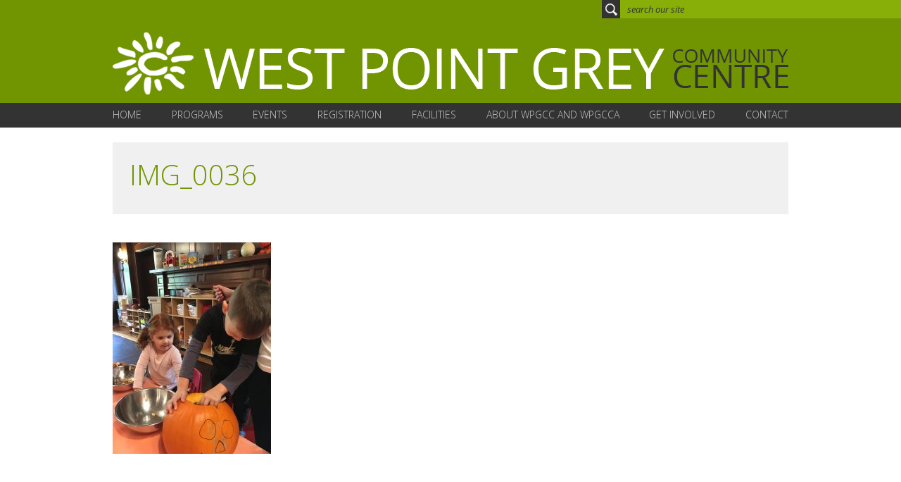

--- FILE ---
content_type: text/html; charset=UTF-8
request_url: https://westpointgrey.org/programs/licensed-preschool/img_0036/
body_size: 9207
content:
<!DOCTYPE html>
<html lang="en-CA">
<head >
<meta charset="UTF-8" />
<meta name="viewport" content="width=device-width, initial-scale=1" />
<link rel="apple-touch-icon" href="https://westpointgrey.org/wp-content/themes/west-point-grey/images/apple-touch-icon.png"><meta name='robots' content='index, follow, max-image-preview:large, max-snippet:-1, max-video-preview:-1' />
	<style>img:is([sizes="auto" i], [sizes^="auto," i]) { contain-intrinsic-size: 3000px 1500px }</style>
	
	<!-- This site is optimized with the Yoast SEO plugin v26.8 - https://yoast.com/product/yoast-seo-wordpress/ -->
	<title>IMG_0036 - West Point Grey Community Centre</title>
	<link rel="canonical" href="https://westpointgrey.org/programs/licensed-preschool/img_0036/" />
	<meta property="og:locale" content="en_US" />
	<meta property="og:type" content="article" />
	<meta property="og:title" content="IMG_0036 - West Point Grey Community Centre" />
	<meta property="og:description" content="&hellip;" />
	<meta property="og:url" content="https://westpointgrey.org/programs/licensed-preschool/img_0036/" />
	<meta property="og:site_name" content="West Point Grey Community Centre" />
	<meta property="og:image" content="https://westpointgrey.org/programs/licensed-preschool/img_0036" />
	<meta property="og:image:width" content="1920" />
	<meta property="og:image:height" content="2560" />
	<meta property="og:image:type" content="image/jpeg" />
	<script type="application/ld+json" class="yoast-schema-graph">{"@context":"https://schema.org","@graph":[{"@type":"WebPage","@id":"https://westpointgrey.org/programs/licensed-preschool/img_0036/","url":"https://westpointgrey.org/programs/licensed-preschool/img_0036/","name":"IMG_0036 - West Point Grey Community Centre","isPartOf":{"@id":"https://westpointgrey.org/#website"},"primaryImageOfPage":{"@id":"https://westpointgrey.org/programs/licensed-preschool/img_0036/#primaryimage"},"image":{"@id":"https://westpointgrey.org/programs/licensed-preschool/img_0036/#primaryimage"},"thumbnailUrl":"https://westpointgrey.org/wp-content/uploads/2014/02/IMG_0036-scaled.jpg","datePublished":"2022-11-01T01:51:48+00:00","breadcrumb":{"@id":"https://westpointgrey.org/programs/licensed-preschool/img_0036/#breadcrumb"},"inLanguage":"en-CA","potentialAction":[{"@type":"ReadAction","target":["https://westpointgrey.org/programs/licensed-preschool/img_0036/"]}]},{"@type":"ImageObject","inLanguage":"en-CA","@id":"https://westpointgrey.org/programs/licensed-preschool/img_0036/#primaryimage","url":"https://westpointgrey.org/wp-content/uploads/2014/02/IMG_0036-scaled.jpg","contentUrl":"https://westpointgrey.org/wp-content/uploads/2014/02/IMG_0036-scaled.jpg","width":1920,"height":2560},{"@type":"BreadcrumbList","@id":"https://westpointgrey.org/programs/licensed-preschool/img_0036/#breadcrumb","itemListElement":[{"@type":"ListItem","position":1,"name":"Licensed Preschool","item":"https://westpointgrey.org/programs/licensed-preschool/"},{"@type":"ListItem","position":2,"name":"IMG_0036"}]},{"@type":"WebSite","@id":"https://westpointgrey.org/#website","url":"https://westpointgrey.org/","name":"West Point Grey Community Centre","description":"West Point Grey Community Centre","potentialAction":[{"@type":"SearchAction","target":{"@type":"EntryPoint","urlTemplate":"https://westpointgrey.org/?s={search_term_string}"},"query-input":{"@type":"PropertyValueSpecification","valueRequired":true,"valueName":"search_term_string"}}],"inLanguage":"en-CA"}]}</script>
	<!-- / Yoast SEO plugin. -->


<link rel='dns-prefetch' href='//fonts.googleapis.com' />
<link rel="alternate" type="application/rss+xml" title="West Point Grey Community Centre &raquo; Feed" href="https://westpointgrey.org/feed/" />
<link rel="alternate" type="application/rss+xml" title="West Point Grey Community Centre &raquo; Comments Feed" href="https://westpointgrey.org/comments/feed/" />
<script type="text/javascript">
/* <![CDATA[ */
window._wpemojiSettings = {"baseUrl":"https:\/\/s.w.org\/images\/core\/emoji\/16.0.1\/72x72\/","ext":".png","svgUrl":"https:\/\/s.w.org\/images\/core\/emoji\/16.0.1\/svg\/","svgExt":".svg","source":{"concatemoji":"https:\/\/westpointgrey.org\/wp-includes\/js\/wp-emoji-release.min.js?ver=6.8.3"}};
/*! This file is auto-generated */
!function(s,n){var o,i,e;function c(e){try{var t={supportTests:e,timestamp:(new Date).valueOf()};sessionStorage.setItem(o,JSON.stringify(t))}catch(e){}}function p(e,t,n){e.clearRect(0,0,e.canvas.width,e.canvas.height),e.fillText(t,0,0);var t=new Uint32Array(e.getImageData(0,0,e.canvas.width,e.canvas.height).data),a=(e.clearRect(0,0,e.canvas.width,e.canvas.height),e.fillText(n,0,0),new Uint32Array(e.getImageData(0,0,e.canvas.width,e.canvas.height).data));return t.every(function(e,t){return e===a[t]})}function u(e,t){e.clearRect(0,0,e.canvas.width,e.canvas.height),e.fillText(t,0,0);for(var n=e.getImageData(16,16,1,1),a=0;a<n.data.length;a++)if(0!==n.data[a])return!1;return!0}function f(e,t,n,a){switch(t){case"flag":return n(e,"\ud83c\udff3\ufe0f\u200d\u26a7\ufe0f","\ud83c\udff3\ufe0f\u200b\u26a7\ufe0f")?!1:!n(e,"\ud83c\udde8\ud83c\uddf6","\ud83c\udde8\u200b\ud83c\uddf6")&&!n(e,"\ud83c\udff4\udb40\udc67\udb40\udc62\udb40\udc65\udb40\udc6e\udb40\udc67\udb40\udc7f","\ud83c\udff4\u200b\udb40\udc67\u200b\udb40\udc62\u200b\udb40\udc65\u200b\udb40\udc6e\u200b\udb40\udc67\u200b\udb40\udc7f");case"emoji":return!a(e,"\ud83e\udedf")}return!1}function g(e,t,n,a){var r="undefined"!=typeof WorkerGlobalScope&&self instanceof WorkerGlobalScope?new OffscreenCanvas(300,150):s.createElement("canvas"),o=r.getContext("2d",{willReadFrequently:!0}),i=(o.textBaseline="top",o.font="600 32px Arial",{});return e.forEach(function(e){i[e]=t(o,e,n,a)}),i}function t(e){var t=s.createElement("script");t.src=e,t.defer=!0,s.head.appendChild(t)}"undefined"!=typeof Promise&&(o="wpEmojiSettingsSupports",i=["flag","emoji"],n.supports={everything:!0,everythingExceptFlag:!0},e=new Promise(function(e){s.addEventListener("DOMContentLoaded",e,{once:!0})}),new Promise(function(t){var n=function(){try{var e=JSON.parse(sessionStorage.getItem(o));if("object"==typeof e&&"number"==typeof e.timestamp&&(new Date).valueOf()<e.timestamp+604800&&"object"==typeof e.supportTests)return e.supportTests}catch(e){}return null}();if(!n){if("undefined"!=typeof Worker&&"undefined"!=typeof OffscreenCanvas&&"undefined"!=typeof URL&&URL.createObjectURL&&"undefined"!=typeof Blob)try{var e="postMessage("+g.toString()+"("+[JSON.stringify(i),f.toString(),p.toString(),u.toString()].join(",")+"));",a=new Blob([e],{type:"text/javascript"}),r=new Worker(URL.createObjectURL(a),{name:"wpTestEmojiSupports"});return void(r.onmessage=function(e){c(n=e.data),r.terminate(),t(n)})}catch(e){}c(n=g(i,f,p,u))}t(n)}).then(function(e){for(var t in e)n.supports[t]=e[t],n.supports.everything=n.supports.everything&&n.supports[t],"flag"!==t&&(n.supports.everythingExceptFlag=n.supports.everythingExceptFlag&&n.supports[t]);n.supports.everythingExceptFlag=n.supports.everythingExceptFlag&&!n.supports.flag,n.DOMReady=!1,n.readyCallback=function(){n.DOMReady=!0}}).then(function(){return e}).then(function(){var e;n.supports.everything||(n.readyCallback(),(e=n.source||{}).concatemoji?t(e.concatemoji):e.wpemoji&&e.twemoji&&(t(e.twemoji),t(e.wpemoji)))}))}((window,document),window._wpemojiSettings);
/* ]]> */
</script>
<link rel='stylesheet' id='vanwp-read-less-css' href='https://westpointgrey.org/wp-content/plugins/genesis-read-more-inline/css/style.css?ver=6.8.3' type='text/css' media='all' />
<link rel='stylesheet' id='west-point-grey-css' href='https://westpointgrey.org/wp-content/themes/west-point-grey/style.css?ver=1762492347' type='text/css' media='all' />
<style id='wp-emoji-styles-inline-css' type='text/css'>

	img.wp-smiley, img.emoji {
		display: inline !important;
		border: none !important;
		box-shadow: none !important;
		height: 1em !important;
		width: 1em !important;
		margin: 0 0.07em !important;
		vertical-align: -0.1em !important;
		background: none !important;
		padding: 0 !important;
	}
</style>
<link rel='stylesheet' id='wp-block-library-css' href='https://westpointgrey.org/wp-includes/css/dist/block-library/style.min.css?ver=6.8.3' type='text/css' media='all' />
<style id='classic-theme-styles-inline-css' type='text/css'>
/*! This file is auto-generated */
.wp-block-button__link{color:#fff;background-color:#32373c;border-radius:9999px;box-shadow:none;text-decoration:none;padding:calc(.667em + 2px) calc(1.333em + 2px);font-size:1.125em}.wp-block-file__button{background:#32373c;color:#fff;text-decoration:none}
</style>
<style id='global-styles-inline-css' type='text/css'>
:root{--wp--preset--aspect-ratio--square: 1;--wp--preset--aspect-ratio--4-3: 4/3;--wp--preset--aspect-ratio--3-4: 3/4;--wp--preset--aspect-ratio--3-2: 3/2;--wp--preset--aspect-ratio--2-3: 2/3;--wp--preset--aspect-ratio--16-9: 16/9;--wp--preset--aspect-ratio--9-16: 9/16;--wp--preset--color--black: #000000;--wp--preset--color--cyan-bluish-gray: #abb8c3;--wp--preset--color--white: #ffffff;--wp--preset--color--pale-pink: #f78da7;--wp--preset--color--vivid-red: #cf2e2e;--wp--preset--color--luminous-vivid-orange: #ff6900;--wp--preset--color--luminous-vivid-amber: #fcb900;--wp--preset--color--light-green-cyan: #7bdcb5;--wp--preset--color--vivid-green-cyan: #00d084;--wp--preset--color--pale-cyan-blue: #8ed1fc;--wp--preset--color--vivid-cyan-blue: #0693e3;--wp--preset--color--vivid-purple: #9b51e0;--wp--preset--gradient--vivid-cyan-blue-to-vivid-purple: linear-gradient(135deg,rgba(6,147,227,1) 0%,rgb(155,81,224) 100%);--wp--preset--gradient--light-green-cyan-to-vivid-green-cyan: linear-gradient(135deg,rgb(122,220,180) 0%,rgb(0,208,130) 100%);--wp--preset--gradient--luminous-vivid-amber-to-luminous-vivid-orange: linear-gradient(135deg,rgba(252,185,0,1) 0%,rgba(255,105,0,1) 100%);--wp--preset--gradient--luminous-vivid-orange-to-vivid-red: linear-gradient(135deg,rgba(255,105,0,1) 0%,rgb(207,46,46) 100%);--wp--preset--gradient--very-light-gray-to-cyan-bluish-gray: linear-gradient(135deg,rgb(238,238,238) 0%,rgb(169,184,195) 100%);--wp--preset--gradient--cool-to-warm-spectrum: linear-gradient(135deg,rgb(74,234,220) 0%,rgb(151,120,209) 20%,rgb(207,42,186) 40%,rgb(238,44,130) 60%,rgb(251,105,98) 80%,rgb(254,248,76) 100%);--wp--preset--gradient--blush-light-purple: linear-gradient(135deg,rgb(255,206,236) 0%,rgb(152,150,240) 100%);--wp--preset--gradient--blush-bordeaux: linear-gradient(135deg,rgb(254,205,165) 0%,rgb(254,45,45) 50%,rgb(107,0,62) 100%);--wp--preset--gradient--luminous-dusk: linear-gradient(135deg,rgb(255,203,112) 0%,rgb(199,81,192) 50%,rgb(65,88,208) 100%);--wp--preset--gradient--pale-ocean: linear-gradient(135deg,rgb(255,245,203) 0%,rgb(182,227,212) 50%,rgb(51,167,181) 100%);--wp--preset--gradient--electric-grass: linear-gradient(135deg,rgb(202,248,128) 0%,rgb(113,206,126) 100%);--wp--preset--gradient--midnight: linear-gradient(135deg,rgb(2,3,129) 0%,rgb(40,116,252) 100%);--wp--preset--font-size--small: 13px;--wp--preset--font-size--medium: 20px;--wp--preset--font-size--large: 36px;--wp--preset--font-size--x-large: 42px;--wp--preset--spacing--20: 0.44rem;--wp--preset--spacing--30: 0.67rem;--wp--preset--spacing--40: 1rem;--wp--preset--spacing--50: 1.5rem;--wp--preset--spacing--60: 2.25rem;--wp--preset--spacing--70: 3.38rem;--wp--preset--spacing--80: 5.06rem;--wp--preset--shadow--natural: 6px 6px 9px rgba(0, 0, 0, 0.2);--wp--preset--shadow--deep: 12px 12px 50px rgba(0, 0, 0, 0.4);--wp--preset--shadow--sharp: 6px 6px 0px rgba(0, 0, 0, 0.2);--wp--preset--shadow--outlined: 6px 6px 0px -3px rgba(255, 255, 255, 1), 6px 6px rgba(0, 0, 0, 1);--wp--preset--shadow--crisp: 6px 6px 0px rgba(0, 0, 0, 1);}:where(.is-layout-flex){gap: 0.5em;}:where(.is-layout-grid){gap: 0.5em;}body .is-layout-flex{display: flex;}.is-layout-flex{flex-wrap: wrap;align-items: center;}.is-layout-flex > :is(*, div){margin: 0;}body .is-layout-grid{display: grid;}.is-layout-grid > :is(*, div){margin: 0;}:where(.wp-block-columns.is-layout-flex){gap: 2em;}:where(.wp-block-columns.is-layout-grid){gap: 2em;}:where(.wp-block-post-template.is-layout-flex){gap: 1.25em;}:where(.wp-block-post-template.is-layout-grid){gap: 1.25em;}.has-black-color{color: var(--wp--preset--color--black) !important;}.has-cyan-bluish-gray-color{color: var(--wp--preset--color--cyan-bluish-gray) !important;}.has-white-color{color: var(--wp--preset--color--white) !important;}.has-pale-pink-color{color: var(--wp--preset--color--pale-pink) !important;}.has-vivid-red-color{color: var(--wp--preset--color--vivid-red) !important;}.has-luminous-vivid-orange-color{color: var(--wp--preset--color--luminous-vivid-orange) !important;}.has-luminous-vivid-amber-color{color: var(--wp--preset--color--luminous-vivid-amber) !important;}.has-light-green-cyan-color{color: var(--wp--preset--color--light-green-cyan) !important;}.has-vivid-green-cyan-color{color: var(--wp--preset--color--vivid-green-cyan) !important;}.has-pale-cyan-blue-color{color: var(--wp--preset--color--pale-cyan-blue) !important;}.has-vivid-cyan-blue-color{color: var(--wp--preset--color--vivid-cyan-blue) !important;}.has-vivid-purple-color{color: var(--wp--preset--color--vivid-purple) !important;}.has-black-background-color{background-color: var(--wp--preset--color--black) !important;}.has-cyan-bluish-gray-background-color{background-color: var(--wp--preset--color--cyan-bluish-gray) !important;}.has-white-background-color{background-color: var(--wp--preset--color--white) !important;}.has-pale-pink-background-color{background-color: var(--wp--preset--color--pale-pink) !important;}.has-vivid-red-background-color{background-color: var(--wp--preset--color--vivid-red) !important;}.has-luminous-vivid-orange-background-color{background-color: var(--wp--preset--color--luminous-vivid-orange) !important;}.has-luminous-vivid-amber-background-color{background-color: var(--wp--preset--color--luminous-vivid-amber) !important;}.has-light-green-cyan-background-color{background-color: var(--wp--preset--color--light-green-cyan) !important;}.has-vivid-green-cyan-background-color{background-color: var(--wp--preset--color--vivid-green-cyan) !important;}.has-pale-cyan-blue-background-color{background-color: var(--wp--preset--color--pale-cyan-blue) !important;}.has-vivid-cyan-blue-background-color{background-color: var(--wp--preset--color--vivid-cyan-blue) !important;}.has-vivid-purple-background-color{background-color: var(--wp--preset--color--vivid-purple) !important;}.has-black-border-color{border-color: var(--wp--preset--color--black) !important;}.has-cyan-bluish-gray-border-color{border-color: var(--wp--preset--color--cyan-bluish-gray) !important;}.has-white-border-color{border-color: var(--wp--preset--color--white) !important;}.has-pale-pink-border-color{border-color: var(--wp--preset--color--pale-pink) !important;}.has-vivid-red-border-color{border-color: var(--wp--preset--color--vivid-red) !important;}.has-luminous-vivid-orange-border-color{border-color: var(--wp--preset--color--luminous-vivid-orange) !important;}.has-luminous-vivid-amber-border-color{border-color: var(--wp--preset--color--luminous-vivid-amber) !important;}.has-light-green-cyan-border-color{border-color: var(--wp--preset--color--light-green-cyan) !important;}.has-vivid-green-cyan-border-color{border-color: var(--wp--preset--color--vivid-green-cyan) !important;}.has-pale-cyan-blue-border-color{border-color: var(--wp--preset--color--pale-cyan-blue) !important;}.has-vivid-cyan-blue-border-color{border-color: var(--wp--preset--color--vivid-cyan-blue) !important;}.has-vivid-purple-border-color{border-color: var(--wp--preset--color--vivid-purple) !important;}.has-vivid-cyan-blue-to-vivid-purple-gradient-background{background: var(--wp--preset--gradient--vivid-cyan-blue-to-vivid-purple) !important;}.has-light-green-cyan-to-vivid-green-cyan-gradient-background{background: var(--wp--preset--gradient--light-green-cyan-to-vivid-green-cyan) !important;}.has-luminous-vivid-amber-to-luminous-vivid-orange-gradient-background{background: var(--wp--preset--gradient--luminous-vivid-amber-to-luminous-vivid-orange) !important;}.has-luminous-vivid-orange-to-vivid-red-gradient-background{background: var(--wp--preset--gradient--luminous-vivid-orange-to-vivid-red) !important;}.has-very-light-gray-to-cyan-bluish-gray-gradient-background{background: var(--wp--preset--gradient--very-light-gray-to-cyan-bluish-gray) !important;}.has-cool-to-warm-spectrum-gradient-background{background: var(--wp--preset--gradient--cool-to-warm-spectrum) !important;}.has-blush-light-purple-gradient-background{background: var(--wp--preset--gradient--blush-light-purple) !important;}.has-blush-bordeaux-gradient-background{background: var(--wp--preset--gradient--blush-bordeaux) !important;}.has-luminous-dusk-gradient-background{background: var(--wp--preset--gradient--luminous-dusk) !important;}.has-pale-ocean-gradient-background{background: var(--wp--preset--gradient--pale-ocean) !important;}.has-electric-grass-gradient-background{background: var(--wp--preset--gradient--electric-grass) !important;}.has-midnight-gradient-background{background: var(--wp--preset--gradient--midnight) !important;}.has-small-font-size{font-size: var(--wp--preset--font-size--small) !important;}.has-medium-font-size{font-size: var(--wp--preset--font-size--medium) !important;}.has-large-font-size{font-size: var(--wp--preset--font-size--large) !important;}.has-x-large-font-size{font-size: var(--wp--preset--font-size--x-large) !important;}
:where(.wp-block-post-template.is-layout-flex){gap: 1.25em;}:where(.wp-block-post-template.is-layout-grid){gap: 1.25em;}
:where(.wp-block-columns.is-layout-flex){gap: 2em;}:where(.wp-block-columns.is-layout-grid){gap: 2em;}
:root :where(.wp-block-pullquote){font-size: 1.5em;line-height: 1.6;}
</style>
<link rel='stylesheet' id='flexslider-plugin-css-css' href='https://westpointgrey.org/wp-content/plugins/genesis-flexslider/flexslider.css?ver=6.8.3' type='text/css' media='all' />
<link rel='stylesheet' id='genesis-off-cavas-menu-css-css' href='https://westpointgrey.org/wp-content/plugins/genesis-mobile-menu/style.css?ver=6.8.3' type='text/css' media='all' />
<link rel='stylesheet' id='genesis-sticky-css-css-css' href='https://westpointgrey.org/wp-content/plugins/genesis-sticky-header/css/style.css?ver=6.8.3' type='text/css' media='all' />
<link rel='stylesheet' id='my-fancybox-app-css-css' href='https://westpointgrey.org/wp-content/plugins/my-fancybox-app/jquery.fancybox.css?ver=6.8.3' type='text/css' media='all' />
<link rel='stylesheet' id='google-font-open-sans-css' href='//fonts.googleapis.com/css?family=Open+Sans%3A300italic%2C400italic%2C400%2C600%2C700%2C300&#038;ver=1762492347' type='text/css' media='all' />
<script type="text/javascript" src="https://westpointgrey.org/wp-includes/js/jquery/jquery.min.js?ver=3.7.1" id="jquery-core-js"></script>
<script type="text/javascript" src="https://westpointgrey.org/wp-includes/js/jquery/jquery-migrate.min.js?ver=3.4.1" id="jquery-migrate-js"></script>
<script type="text/javascript" src="https://westpointgrey.org/wp-content/plugins/genesis-flexslider/jquery.flexslider-min.js?ver=6.8.3" id="flexslider-min-js-js"></script>
<script type="text/javascript" src="https://westpointgrey.org/wp-content/plugins/genesis-flexslider/plugin.js?ver=6.8.3" id="flexslider-plugin-js-js"></script>
<script type="text/javascript" src="https://westpointgrey.org/wp-content/plugins/my-fancybox-app/jquery.fancybox.pack.js?ver=6.8.3" id="my-fancybox-app-js-js"></script>
<script type="text/javascript" src="https://westpointgrey.org/wp-content/plugins/my-fancybox-app/helpers/jquery.fancybox-media.js?ver=6.8.3" id="fancybox-media-js-js"></script>
<script type="text/javascript" src="https://westpointgrey.org/wp-content/plugins/my-fancybox-app/plugin.js?ver=6.8.3" id="my-fancybox-plugin-js-js"></script>
<script type="text/javascript" id="pplb_logout_js-js-extra">
/* <![CDATA[ */
var MyAjax = {"ajaxurl":"https:\/\/westpointgrey.org\/wp-admin\/admin-ajax.php"};
/* ]]> */
</script>
<script type="text/javascript" src="https://westpointgrey.org/wp-content/plugins/protected-posts-logout-button/logout.js?ver=6.8.3" id="pplb_logout_js-js"></script>
<script type="text/javascript" src="https://westpointgrey.org/wp-content/plugins/respondjs/js/respond.min.js?ver=1.4.2" id="respondjs-js"></script>
<script type="text/javascript" src="https://westpointgrey.org/wp-content/themes/west-point-grey/lib/js/smooth-scroll.js?ver=1.0.0" id="smooth-scroll-js-js"></script>
<link rel="https://api.w.org/" href="https://westpointgrey.org/wp-json/" /><link rel="alternate" title="JSON" type="application/json" href="https://westpointgrey.org/wp-json/wp/v2/media/10798" /><link rel="EditURI" type="application/rsd+xml" title="RSD" href="https://westpointgrey.org/xmlrpc.php?rsd" />
<meta name="generator" content="WordPress 6.8.3" />
<link rel='shortlink' href='https://westpointgrey.org/?p=10798' />
<link rel="alternate" title="oEmbed (JSON)" type="application/json+oembed" href="https://westpointgrey.org/wp-json/oembed/1.0/embed?url=https%3A%2F%2Fwestpointgrey.org%2Fprograms%2Flicensed-preschool%2Fimg_0036%2F" />
<link rel="alternate" title="oEmbed (XML)" type="text/xml+oembed" href="https://westpointgrey.org/wp-json/oembed/1.0/embed?url=https%3A%2F%2Fwestpointgrey.org%2Fprograms%2Flicensed-preschool%2Fimg_0036%2F&#038;format=xml" />
	<script type="text/javascript">
		//<![CDATA[
		function olint_prepare_all_external_links() {

			if( !document.links ) {
				document.links = document.getElementsByTagName('a');
			}
			var all_links                = document.links;
			var open_in_new_tab          = false;
			var open_external_in_new_tab = 'yes';
			var open_internal_in_new_tab = '';

			// loop through all the links of current page.
			for( var current = 0; current < all_links.length; current++ ) {
				var current_link = all_links[current];
				open_in_new_tab  = false;

				//only work if current link does not have any onClick attribute.
				if( all_links[current].hasAttribute('onClick') == false ) {
					if('yes' == open_internal_in_new_tab){
						// open link in new tab if the web address starts with http or https, and refers to current domain.
						if( (current_link.href.search(/^http/) != -1) && ((current_link.href.search('westpointgrey.org')) || (current_link.href.search(/^#/))) ){
							open_in_new_tab = true;
						}
					}
					if('yes' == open_external_in_new_tab){
						// open link in new tab if the web address starts with http or https, but does not refer to current domain.
						if( (current_link.href.search(/^http/) != -1) && (current_link.href.search('westpointgrey.org') == -1)  && (current_link.href.search(/^#/) == -1) ){
							open_in_new_tab = true;
						}
					}

					//if open_in_new_tab is true, update onClick attribute of current link.
					if( open_in_new_tab == true ){
						all_links[current].setAttribute( 'onClick', 'javascript:window.open(\''+current_link.href+'\'); return false;' );
					}
					all_links[current].removeAttribute('target');
				}
			}
		}

		function olint_load_external_links_in_new_tab( function_name ){
			var olint_on_load = window.onload;

			if (typeof window.onload != 'function'){
				window.onload = function_name;
			} else {
				window.onload = function(){
					olint_on_load();
					function_name();
				}
			}
		}

		olint_load_external_links_in_new_tab( olint_prepare_all_external_links );

	//]]>
	</script>
	<link rel="icon" href="https://westpointgrey.org/wp-content/themes/west-point-grey/images/favicon.png" />
<!-- Global site tag (gtag.js) - Google Ads: 818568059 -->
<script async src="https://www.googletagmanager.com/gtag/js?id=AW-818568059"></script>
<script>
  window.dataLayer = window.dataLayer || [];
  function gtag(){dataLayer.push(arguments);}
  gtag('js', new Date());

  gtag('config', 'AW-818568059');
</script>
		<style type="text/css" id="wp-custom-css">
			@media screen and (min-width: 768px) {
.footer-widget-area {
    display: inline-block;
    position: relative!important;
    top: inherit!important;
    right: inherit!important;
}
	}

.program-guides li a img {
    width: 150px;
}		</style>
		</head>
<body class="attachment wp-singular attachment-template-default single single-attachment postid-10798 attachmentid-10798 attachment-jpeg wp-theme-genesis wp-child-theme-west-point-grey header-full-width full-width-content genesis-breadcrumbs-hidden genesis-footer-widgets-visible"><div class="off-canvas"><div class="off-canvas-inner"><div class="site-container"><div id="sticky-header"><div class="utility-bar"><div class="wrap clearfix"><div class="utility-bar"><section id="search-3" class="widget widget_search"><div class="widget-wrap"><form class="search-form" method="get" action="https://westpointgrey.org/" role="search"><input class="search-form-input" type="search" name="s" id="searchform-1" placeholder="search our site"><input class="search-form-submit" type="submit" value="Search"><meta content="https://westpointgrey.org/?s={s}"></form></div></section>
</div></div></div><header class="site-header"><div class="wrap"><div class="title-area"><div class="site-title"><a href="https://westpointgrey.org" title="My Website"><img src="https://westpointgrey.org/wp-content/themes/west-point-grey/images/logo.png" alt="West Point Grey Community Centre"/></a></div></div></div></header><nav class="nav-primary" aria-label="Main"><div class="wrap"><ul id="menu-primary" class="menu genesis-nav-menu menu-primary"><li id="menu-item-15" class="first menu-item menu-item-type-custom menu-item-object-custom menu-item-15"><a href="http://www.westpointgrey.org/"><span >Home</span></a></li>
<li id="menu-item-59" class="menu-item menu-item-type-post_type_archive menu-item-object-program menu-item-59"><a href="https://westpointgrey.org/programs/"><span >Programs</span></a></li>
<li id="menu-item-251" class="menu-item menu-item-type-post_type menu-item-object-page menu-item-251"><a href="https://westpointgrey.org/events-listing/"><span >Events</span></a></li>
<li id="menu-item-20" class="menu-item menu-item-type-post_type menu-item-object-page menu-item-20"><a href="https://westpointgrey.org/registration/"><span >Registration</span></a></li>
<li id="menu-item-104" class="menu-item menu-item-type-post_type_archive menu-item-object-program_facility menu-item-104"><a href="https://westpointgrey.org/program-facility/"><span >Facilities</span></a></li>
<li id="menu-item-16" class="menu-item menu-item-type-post_type menu-item-object-page menu-item-16"><a href="https://westpointgrey.org/about-wpgcc/"><span >About WPGCC and WPGCCA</span></a></li>
<li id="menu-item-18" class="menu-item menu-item-type-post_type menu-item-object-page menu-item-18"><a href="https://westpointgrey.org/get-involved/"><span >Get Involved</span></a></li>
<li id="menu-item-17" class="last menu-item menu-item-type-post_type menu-item-object-page menu-item-17"><a href="https://westpointgrey.org/contact/"><span >Contact</span></a></li>
</ul></div></nav></div><!-- /#sticky-header --><div class="site-inner"><div class="content-sidebar-wrap"><main class="content"><div class="archive-description cpt-archive-description"><h1 class="archive-title">IMG_0036</h1></div><article class="post-10798 attachment type-attachment status-inherit entry" aria-label="IMG_0036"><header class="entry-header"></header><div class="entry-content"><p class="attachment"><a href='https://westpointgrey.org/wp-content/uploads/2014/02/IMG_0036-scaled.jpg'><img decoding="async" width="225" height="300" src="https://westpointgrey.org/wp-content/uploads/2014/02/IMG_0036-225x300.jpg" class="attachment-medium size-medium" alt="" srcset="https://westpointgrey.org/wp-content/uploads/2014/02/IMG_0036-225x300.jpg 225w, https://westpointgrey.org/wp-content/uploads/2014/02/IMG_0036-1024x1365.jpg 1024w, https://westpointgrey.org/wp-content/uploads/2014/02/IMG_0036-1152x1536.jpg 1152w, https://westpointgrey.org/wp-content/uploads/2014/02/IMG_0036-1536x2048.jpg 1536w, https://westpointgrey.org/wp-content/uploads/2014/02/IMG_0036-scaled.jpg 1920w" sizes="(max-width: 225px) 100vw, 225px" /></a></p>
</div><footer class="entry-footer"></footer></article><article class="entry" itemscope="itemscope"><div class="entry-content" itemprop="text"></div></article></main></div></div><div class="footer-widgets"><div class="wrap"><div class="widget-area footer-widgets-1 footer-widget-area"><section id="nav_menu-2" class="widget widget_nav_menu"><div class="widget-wrap"><div class="menu-footer-column-one-container"><ul id="menu-footer-column-one" class="menu"><li id="menu-item-284" class="menu-item menu-item-type-post_type menu-item-object-page menu-item-home menu-item-has-children menu-item-284"><a href="https://westpointgrey.org/">Home</a>
<ul class="sub-menu">
	<li id="menu-item-1068" class="menu-item menu-item-type-post_type menu-item-object-page current_page_parent menu-item-1068"><a href="https://westpointgrey.org/news/">News</a></li>
</ul>
</li>
<li id="menu-item-285" class="menu-item menu-item-type-post_type_archive menu-item-object-program menu-item-has-children menu-item-285"><a href="https://westpointgrey.org/programs/">Programs</a>
<ul class="sub-menu">
	<li id="menu-item-404" class="menu-item menu-item-type-post_type menu-item-object-program menu-item-404"><a href="https://westpointgrey.org/programs/licensed-preschool/">Licensed Preschool</a></li>
	<li id="menu-item-286" class="menu-item menu-item-type-post_type menu-item-object-program menu-item-286"><a href="https://westpointgrey.org/programs/infant-preschool/">Infant &#038; Preschool</a></li>
	<li id="menu-item-287" class="menu-item menu-item-type-post_type menu-item-object-program menu-item-287"><a href="https://westpointgrey.org/programs/children/">Children &#038; Preteen</a></li>
	<li id="menu-item-290" class="menu-item menu-item-type-post_type menu-item-object-program menu-item-290"><a href="https://westpointgrey.org/programs/birthday-parties/">Birthday Parties</a></li>
	<li id="menu-item-291" class="menu-item menu-item-type-post_type menu-item-object-program menu-item-291"><a href="https://westpointgrey.org/programs/day-camps/">Day Camps</a></li>
	<li id="menu-item-288" class="menu-item menu-item-type-post_type menu-item-object-program menu-item-288"><a href="https://westpointgrey.org/programs/youth/">Youth</a></li>
	<li id="menu-item-289" class="menu-item menu-item-type-post_type menu-item-object-program menu-item-289"><a href="https://westpointgrey.org/programs/adult/">Adults &#038; Seniors</a></li>
	<li id="menu-item-1069" class="menu-item menu-item-type-post_type menu-item-object-program menu-item-1069"><a href="https://westpointgrey.org/programs/aerobics-fitness/">Aerobics &#038; Fitness</a></li>
	<li id="menu-item-292" class="menu-item menu-item-type-post_type menu-item-object-program menu-item-292"><a href="https://westpointgrey.org/programs/community-arts-culture/">Community Arts &#038;  Culture</a></li>
	<li id="menu-item-294" class="menu-item menu-item-type-post_type menu-item-object-program menu-item-294"><a href="https://westpointgrey.org/?post_type=program&#038;p=119">Instructor Profiles</a></li>
</ul>
</li>
</ul></div></div></section>
</div><div class="widget-area footer-widgets-2 footer-widget-area"><section id="nav_menu-3" class="widget widget_nav_menu"><div class="widget-wrap"><div class="menu-footer-column-two-container"><ul id="menu-footer-column-two" class="menu"><li id="menu-item-295" class="menu-item menu-item-type-post_type menu-item-object-page menu-item-295"><a href="https://westpointgrey.org/events-listing/">Events</a></li>
<li id="menu-item-296" class="menu-item menu-item-type-post_type menu-item-object-page menu-item-has-children menu-item-296"><a href="https://westpointgrey.org/registration/">Registration</a>
<ul class="sub-menu">
	<li id="menu-item-297" class="menu-item menu-item-type-post_type menu-item-object-page menu-item-297"><a href="https://westpointgrey.org/registration/how-to-register/">How to Register</a></li>
	<li id="menu-item-1108" class="menu-item menu-item-type-post_type menu-item-object-page menu-item-1108"><a href="https://westpointgrey.org/registration/forms/">Forms and Policies</a></li>
	<li id="menu-item-299" class="menu-item menu-item-type-post_type menu-item-object-page menu-item-299"><a href="https://westpointgrey.org/registration/leisure-access-policy/">Leisure Access/Program Subsidies</a></li>
	<li id="menu-item-300" class="menu-item menu-item-type-post_type menu-item-object-page menu-item-300"><a href="https://westpointgrey.org/registration/refund-cancelation-policy/">Refunds, Cancellations &#038; Program Changes</a></li>
	<li id="menu-item-301" class="menu-item menu-item-type-post_type menu-item-object-page menu-item-301"><a href="https://westpointgrey.org/registration/making-all-recreation-safe-m-a-r-s/">Making All Recreation Safe (M.A.R.S.)</a></li>
	<li id="menu-item-302" class="menu-item menu-item-type-post_type menu-item-object-page menu-item-302"><a href="https://westpointgrey.org/registration/personal-information-protection/">Personal Information Protection</a></li>
</ul>
</li>
</ul></div></div></section>
</div><div class="widget-area footer-widgets-3 footer-widget-area"><section id="nav_menu-4" class="widget widget_nav_menu"><div class="widget-wrap"><div class="menu-footer-column-three-container"><ul id="menu-footer-column-three" class="menu"><li id="menu-item-303" class="menu-item menu-item-type-post_type_archive menu-item-object-program_facility menu-item-has-children menu-item-303"><a href="https://westpointgrey.org/program-facility/">Facilities</a>
<ul class="sub-menu">
	<li id="menu-item-1122" class="menu-item menu-item-type-post_type menu-item-object-program_facility menu-item-1122"><a href="https://westpointgrey.org/program-facility/aberthau-mansion/">Aberthau Mansion</a></li>
	<li id="menu-item-1120" class="menu-item menu-item-type-post_type menu-item-object-program_facility menu-item-1120"><a href="https://westpointgrey.org/program-facility/fitness-centre-gymnasium/">Main Office, Fitness Centre &#038; Gymnasium</a></li>
	<li id="menu-item-1119" class="menu-item menu-item-type-post_type menu-item-object-program_facility menu-item-1119"><a href="https://westpointgrey.org/program-facility/pottery-studio/">Pottery Studio</a></li>
	<li id="menu-item-1118" class="menu-item menu-item-type-post_type menu-item-object-program_facility menu-item-1118"><a href="https://westpointgrey.org/program-facility/jericho-hill-centre-gym/">Jericho Hill Centre &#038; Gymnasium</a></li>
	<li id="menu-item-1117" class="menu-item menu-item-type-post_type menu-item-object-program_facility menu-item-1117"><a href="https://westpointgrey.org/program-facility/jericho-arts-centre-jac/">Jericho Arts Centre &#8211; JAC</a></li>
	<li id="menu-item-1121" class="menu-item menu-item-type-post_type menu-item-object-program_facility menu-item-1121"><a href="https://westpointgrey.org/program-facility/lord-byng-pool-weight-room/">Lord Byng Pool &#038; Weight Room</a></li>
</ul>
</li>
<li id="menu-item-304" class="menu-item menu-item-type-post_type menu-item-object-page menu-item-has-children menu-item-304"><a href="https://westpointgrey.org/about-wpgcc/">About WPGCC and WPGCCA</a>
<ul class="sub-menu">
	<li id="menu-item-305" class="menu-item menu-item-type-post_type menu-item-object-page menu-item-305"><a href="https://westpointgrey.org/about-wpgcc/history/">History</a></li>
	<li id="menu-item-306" class="menu-item menu-item-type-post_type menu-item-object-page menu-item-306"><a href="https://westpointgrey.org/about-wpgcc/mandate-mission-statement/">Mandate &#038; Mission Statement</a></li>
	<li id="menu-item-307" class="menu-item menu-item-type-post_type menu-item-object-page menu-item-307"><a href="https://westpointgrey.org/contact/staff-listings/">Staff Listings</a></li>
	<li id="menu-item-493" class="menu-item menu-item-type-post_type menu-item-object-page menu-item-493"><a href="https://westpointgrey.org/about-wpgcc/wpgcca-board-members/">WPGCCA Board of Directors</a></li>
</ul>
</li>
</ul></div></div></section>
</div><div class="widget-area footer-widgets-4 footer-widget-area"><section id="nav_menu-5" class="widget widget_nav_menu"><div class="widget-wrap"><div class="menu-footer-column-four-container"><ul id="menu-footer-column-four" class="menu"><li id="menu-item-41" class="menu-item menu-item-type-post_type menu-item-object-page menu-item-has-children menu-item-41"><a href="https://westpointgrey.org/get-involved/">Get Involved</a>
<ul class="sub-menu">
	<li id="menu-item-491" class="menu-item menu-item-type-post_type menu-item-object-page menu-item-491"><a href="https://westpointgrey.org/get-involved/onecard-membership/">OneCard &#038; Membership</a></li>
	<li id="menu-item-310" class="menu-item menu-item-type-post_type menu-item-object-page menu-item-310"><a href="https://westpointgrey.org/get-involved/volunteer/">Volunteer</a></li>
	<li id="menu-item-309" class="menu-item menu-item-type-post_type menu-item-object-page menu-item-309"><a href="https://westpointgrey.org/get-involved/become-an-instructor/">Become an Instructor</a></li>
	<li id="menu-item-308" class="menu-item menu-item-type-post_type menu-item-object-page menu-item-308"><a href="https://westpointgrey.org/get-involved/job-opportunities/">Job Opportunities</a></li>
	<li id="menu-item-492" class="menu-item menu-item-type-post_type menu-item-object-page menu-item-492"><a href="https://westpointgrey.org/get-involved/community-partners-sponsors/">Community Connections</a></li>
</ul>
</li>
<li id="menu-item-40" class="menu-item menu-item-type-post_type menu-item-object-page menu-item-has-children menu-item-40"><a href="https://westpointgrey.org/contact/">Contact</a>
<ul class="sub-menu">
	<li id="menu-item-1311" class="menu-item menu-item-type-post_type menu-item-object-page menu-item-1311"><a href="https://westpointgrey.org/contact/hours-of-operation/">Hours of Operation</a></li>
	<li id="menu-item-1070" class="menu-item menu-item-type-post_type menu-item-object-page menu-item-1070"><a href="https://westpointgrey.org/contact/staff-listings/">Staff Listings</a></li>
	<li id="menu-item-1071" class="menu-item menu-item-type-post_type menu-item-object-page menu-item-1071"><a href="https://westpointgrey.org/contact/map/">Map</a></li>
</ul>
</li>
<li id="menu-item-1034" class="menu-item menu-item-type-post_type menu-item-object-page menu-item-1034"><a href="https://westpointgrey.org/registration/forms/">Forms and Policies</a></li>
<li id="menu-item-2661" class="menu-item menu-item-type-post_type menu-item-object-page menu-item-2661"><a href="https://westpointgrey.org/board-login/">Board Log-in</a></li>
</ul></div></div></section>
</div></div></div><footer class="site-footer"><div class="wrap"><div class="footer-left"><img src="https://westpointgrey.org/wp-content/themes/west-point-grey/images/wpg-logo-small.png" width="84" height="65" />
			  <img src="https://westpointgrey.org/wp-content/themes/west-point-grey/images/vancouver-board-logo.png" width="84" height="64" /></div><div class="footer-right"><p>&#x000A9;&nbsp;2026 WPG Community Centre Association</p><p>4397 W 2nd Ave  Vancouver, BC V6R 1K4<br /><span>  |  </span>Telephone: 604-257-8140</p><p>WPG Community Centre Email: <a href="mailto:&#119;&#112;g&#99;c&#64;&#118;&#97;n&#99;&#111;&#117;&#118;&#101;&#114;.&#99;&#97;">&#119;&#112;g&#99;c&#64;&#118;&#97;n&#99;&#111;&#117;&#118;&#101;&#114;.&#99;&#97;</a>  <span>  |  </span>  WPGCCA Board Email: <a href="mailto:board@westpointgrey.org">board@westpointgrey.org</a></p><p>Operated jointly by the West Point Grey Community Centre Association and the Vancouver Board of Parks and Recreation</p></div></div></footer></div></div></div><script type="speculationrules">
{"prefetch":[{"source":"document","where":{"and":[{"href_matches":"\/*"},{"not":{"href_matches":["\/wp-*.php","\/wp-admin\/*","\/wp-content\/uploads\/*","\/wp-content\/*","\/wp-content\/plugins\/*","\/wp-content\/themes\/west-point-grey\/*","\/wp-content\/themes\/genesis\/*","\/*\\?(.+)"]}},{"not":{"selector_matches":"a[rel~=\"nofollow\"]"}},{"not":{"selector_matches":".no-prefetch, .no-prefetch a"}}]},"eagerness":"conservative"}]}
</script>
<script type="text/javascript" src="https://westpointgrey.org/wp-content/plugins/genesis-read-more-inline/js/plugin.js?ver=6.8.3" id="vanwp-read-less-js"></script>
<script type="text/javascript" src="https://westpointgrey.org/wp-content/plugins/genesis-mobile-menu/plugin.js?ver=6.8.3" id="genesis-off-canvas-menu-js-js"></script>
<script type="text/javascript" src="https://westpointgrey.org/wp-content/plugins/genesis-sticky-header/js/waypoints.min.js?ver=6.8.3" id="waypoints-js-js"></script>
<script type="text/javascript" src="https://westpointgrey.org/wp-content/plugins/genesis-sticky-header/js/waypoints-sticky.min.js?ver=6.8.3" id="waypoints-sticky-js-js"></script>
<script type="text/javascript" id="genesis-sticky-js-js-extra">
/* <![CDATA[ */
var sticky_script_vars = {"element":"#sticky-header","breakpoint":"767","offset":"100"};
/* ]]> */
</script>
<script type="text/javascript" src="https://westpointgrey.org/wp-content/plugins/genesis-sticky-header/js/plugin.js?ver=6.8.3" id="genesis-sticky-js-js"></script>
<script type="text/javascript" src="https://westpointgrey.org/wp-content/themes/west-point-grey/lib/js/general.js?ver=1.0.0" id="general-js-js"></script>
</body></html>


--- FILE ---
content_type: text/css
request_url: https://westpointgrey.org/wp-content/plugins/genesis-read-more-inline/css/style.css?ver=6.8.3
body_size: 306
content:
.more-content > .read-more-content {
  display: none;
}

.more-content.show > .read-more-content {
  display: block;
}


.more-content.show * > .read-more-link {
  display: none;
}

.more-content a.read-more, .more-content a.read-less  {
	border: none!important
}

.no-preview.show > p {
	display: none;	
}

--- FILE ---
content_type: text/css
request_url: https://westpointgrey.org/wp-content/themes/west-point-grey/style.css?ver=1762492347
body_size: 87858
content:
/*!
	Theme Name: West Point Grey
	Description: Custom Child Theme
	Author: Hey Shauna
	Version: 1.0
	Author URI: http://www.heyshauna.com
	
	Template: genesis
*/
/* line 234, _settings.scss */
*,
*:before,
*:after {
  -webkit-box-sizing: border-box;
  -moz-box-sizing: border-box;
  box-sizing: border-box;
}

/* line 243, _settings.scss */
body {
  padding: 0;
  margin: 0;
}

/* line 248, _settings.scss */
a:hover {
  cursor: pointer;
}

/* line 251, _settings.scss */
img,
object,
embed {
  max-width: 100%;
  height: auto;
}

/* line 255, _settings.scss */
object,
embed {
  height: 100%;
}

/* line 257, _settings.scss */
img {
  -ms-interpolation-mode: bicubic;
}

/* line 261, _settings.scss */
#map_canvas img,
#map_canvas embed,
#map_canvas object,
.map_canvas img,
.map_canvas embed,
.map_canvas object {
  max-width: none !important;
}

/* line 268, _settings.scss */
.left {
  float: left !important;
}

/* line 269, _settings.scss */
.right {
  float: right !important;
}

/* line 6, components/_mixins.scss */
.clearfix:before, .clearfix:after {
  content: " ";
  display: table;
}
/* line 12, components/_mixins.scss */
.clearfix:after {
  clear: both;
}
/* line 17, components/_mixins.scss */
.clearfix {
  *zoom: 1;
}

/* line 271, _settings.scss */
.text-left {
  text-align: left !important;
}

/* line 272, _settings.scss */
.text-right {
  text-align: right !important;
}

/* line 273, _settings.scss */
.text-center {
  text-align: center !important;
}

/* line 274, _settings.scss */
.text-justify {
  text-align: justify !important;
}

/* line 275, _settings.scss */
.hide {
  display: none;
}

/* line 281, _settings.scss */
.antialiased {
  -webkit-font-smoothing: antialiased;
}

/* line 284, _settings.scss */
img {
  display: inline-block;
  vertical-align: middle;
}

/* line 294, _settings.scss */
textarea {
  height: auto;
  min-height: 50px;
}

/* Baseline Normalize
	normalize.css v2.1.2 | MIT License | git.io/normalize
--------------------------------------------- */
/* line 5, _normalize.scss */
article, aside, details, figcaption, figure, footer, header, hgroup, main, nav, section, summary {
  display: block;
}

/* line 8, _normalize.scss */
audio, canvas, video {
  display: inline-block;
}

/* line 11, _normalize.scss */
audio:not([controls]) {
  display: none;
  height: 0;
}

/* line 15, _normalize.scss */
[hidden] {
  display: none;
}

/* line 18, _normalize.scss */
html {
  font-family: sans-serif;
  -ms-text-size-adjust: 100%;
  -webkit-text-size-adjust: 100%;
}

/* line 23, _normalize.scss */
body {
  margin: 0;
}

/* line 26, _normalize.scss */
a:focus {
  outline: thin dotted;
}

/* line 29, _normalize.scss */
a:active, a:hover {
  outline: 0;
}

/* line 32, _normalize.scss */
h1 {
  font-size: 2em;
  margin: 0.67em 0;
}

/* line 36, _normalize.scss */
abbr[title] {
  border-bottom: 1px dotted;
}

/* line 39, _normalize.scss */
b, strong {
  font-weight: bold;
}

/* line 42, _normalize.scss */
dfn {
  font-style: italic;
}

/* line 45, _normalize.scss */
hr {
  -moz-box-sizing: content-box;
  box-sizing: content-box;
  height: 0;
}

/* line 50, _normalize.scss */
mark {
  background: #ff0;
  color: black;
}

/* line 54, _normalize.scss */
code, kbd, pre, samp {
  font-family: monospace, serif;
  font-size: 1em;
}

/* line 58, _normalize.scss */
pre {
  white-space: pre-wrap;
}

/* line 61, _normalize.scss */
q {
  quotes: "\201C" "\201D" "\2018" "\2019";
}

/* line 64, _normalize.scss */
small {
  font-size: 80%;
}

/* line 67, _normalize.scss */
sub, sup {
  font-size: 75%;
  line-height: 0;
  position: relative;
  vertical-align: baseline;
}

/* line 73, _normalize.scss */
sup {
  top: -0.5em;
}

/* line 76, _normalize.scss */
sub {
  bottom: -0.25em;
}

/* line 79, _normalize.scss */
img {
  border: 0;
}

/* line 82, _normalize.scss */
svg:not(:root) {
  overflow: hidden;
}

/* line 85, _normalize.scss */
figure {
  margin: 0;
}

/* line 88, _normalize.scss */
fieldset {
  border: 1px solid silver;
  margin: 0 2px;
  padding: 0.35em 0.625em 0.75em;
}

/* line 93, _normalize.scss */
legend {
  border: 0;
  padding: 0;
}

/* line 97, _normalize.scss */
button, input, select, textarea {
  font-family: inherit;
  font-size: 100%;
  margin: 0;
}

/* line 102, _normalize.scss */
button, input {
  line-height: normal;
}

/* line 105, _normalize.scss */
button, select {
  text-transform: none;
}

/* line 108, _normalize.scss */
button, html input[type="button"], input[type="reset"], input[type="submit"] {
  -webkit-appearance: button;
  cursor: pointer;
}

/* line 112, _normalize.scss */
button[disabled], html input[disabled] {
  cursor: default;
}

/* line 115, _normalize.scss */
input[type="checkbox"], input[type="radio"] {
  box-sizing: border-box;
  padding: 0;
}

/* line 119, _normalize.scss */
input[type="search"] {
  -webkit-appearance: textfield;
}

/* line 122, _normalize.scss */
input[type="search"]::-webkit-search-cancel-button, input[type="search"]::-webkit-search-decoration {
  -webkit-appearance: none;
}

/* line 125, _normalize.scss */
button::-moz-focus-inner, input::-moz-focus-inner {
  border: 0;
  padding: 0;
}

/* line 129, _normalize.scss */
textarea {
  overflow: auto;
  vertical-align: top;
}

/* line 133, _normalize.scss */
table {
  border-collapse: collapse;
  border-spacing: 0;
}

/* line 6, components/_mixins.scss */
.archive-pagination:before, .archive-pagination:after,
.clearfix:before,
.clearfix:after,
.clear:before,
.clear:after,
.entry:before,
.entry:after,
.entry-pagination:before,
.entry-pagination:after,
.footer-widgets:before,
.footer-widgets:after,
.nav-primary:before,
.nav-primary:after,
.nav-secondary:before,
.nav-secondary:after,
.site-container:before,
.site-container:after,
.site-footer:before,
.site-footer:after,
.site-header:before,
.site-header:after,
.site-inner:before,
.site-inner:after,
.content-sidebar-wrap:before,
.content-sidebar-wrap:after,
.wrap:before,
.wrap:after {
  content: " ";
  display: table;
}
/* line 12, components/_mixins.scss */
.archive-pagination:after,
.clearfix:after,
.clear:after,
.entry:after,
.entry-pagination:after,
.footer-widgets:after,
.nav-primary:after,
.nav-secondary:after,
.site-container:after,
.site-footer:after,
.site-header:after,
.site-inner:after,
.content-sidebar-wrap:after,
.wrap:after {
  clear: both;
}
/* line 17, components/_mixins.scss */
.archive-pagination,
.clearfix,
.clear,
.entry,
.entry-pagination,
.footer-widgets,
.nav-primary,
.nav-secondary,
.site-container,
.site-footer,
.site-header,
.site-inner,
.content-sidebar-wrap,
.wrap {
  *zoom: 1;
}

/* line 20, components/_genesis-grid.scss */
.five-sixths,
.four-fifths,
.four-sixths,
.one-fifth,
.one-fourth,
.one-half,
.one-sixth,
.one-third,
.three-fifths,
.three-fourths,
.three-sixths,
.two-fifths,
.two-fourths,
.two-sixths,
.two-thirds {
  float: left;
  margin-left: 3.125%;
}

/* line 39, components/_genesis-grid.scss */
.one-half,
.three-sixths,
.two-fourths {
  width: 48.4375%;
}

/* line 45, components/_genesis-grid.scss */
.one-third,
.two-sixths {
  width: 31.25%;
}

/* line 50, components/_genesis-grid.scss */
.four-sixths,
.two-thirds {
  width: 65.625%;
}

/* line 55, components/_genesis-grid.scss */
.one-fourth {
  width: 22.65625%;
}

/* line 59, components/_genesis-grid.scss */
.three-fourths {
  width: 74.21875%;
}

/* line 63, components/_genesis-grid.scss */
.one-fifth {
  width: 17.5%;
}

/* line 67, components/_genesis-grid.scss */
.two-fifths {
  width: 38.125%;
}

/* line 71, components/_genesis-grid.scss */
.three-fifths {
  width: 58.75%;
}

/* line 75, components/_genesis-grid.scss */
.four-fifths {
  width: 79.375%;
}

/* line 79, components/_genesis-grid.scss */
.one-sixth {
  width: 14.0625%;
}

/* line 83, components/_genesis-grid.scss */
.five-sixths {
  width: 82.8125%;
}

/* line 87, components/_genesis-grid.scss */
.first {
  margin-left: 0;
}

@media only screen and (max-width: 767px) {
  /* line 94, components/_genesis-grid.scss */
  .five-sixths,
  .four-sixths,
  .one-fourth,
  .one-half,
  .one-sixth,
  .one-third,
  .three-fourths,
  .three-sixths,
  .two-fourths,
  .two-sixths,
  .two-thirds {
    margin: 0;
    width: 100%;
  }
}
/* line 63, components/_block-grid.scss */
[class*="block-grid-"] {
  display: block;
  padding: 0;
  margin: 0 -10px;
  margin: 0 -0.625rem;
  *zoom: 1;
}
/* line 147, components/_global.scss */
[class*="block-grid-"]:before, [class*="block-grid-"]:after {
  content: " ";
  display: table;
}
/* line 148, components/_global.scss */
[class*="block-grid-"]:after {
  clear: both;
}
/* line 32, components/_block-grid.scss */
[class*="block-grid-"] > li {
  display: inline;
  height: auto;
  float: left;
  padding: 0 10px 20px;
  padding: 0 0.625rem 1.25rem;
}

@media only screen {
  /* line 41, components/_block-grid.scss */
  .small-block-grid-1 > li {
    width: 100%;
    padding: 0 10px 20px;
    padding: 0 0.625rem 1.25rem;
  }
  /* line 45, components/_block-grid.scss */
  .small-block-grid-1 > li:nth-of-type(n) {
    clear: none;
  }
  /* line 46, components/_block-grid.scss */
  .small-block-grid-1 > li:nth-of-type(1n+1) {
    clear: both;
  }

  /* line 41, components/_block-grid.scss */
  .small-block-grid-2 > li {
    width: 50%;
    padding: 0 10px 20px;
    padding: 0 0.625rem 1.25rem;
  }
  /* line 45, components/_block-grid.scss */
  .small-block-grid-2 > li:nth-of-type(n) {
    clear: none;
  }
  /* line 46, components/_block-grid.scss */
  .small-block-grid-2 > li:nth-of-type(2n+1) {
    clear: both;
  }

  /* line 41, components/_block-grid.scss */
  .small-block-grid-3 > li {
    width: 33.33333%;
    padding: 0 10px 20px;
    padding: 0 0.625rem 1.25rem;
  }
  /* line 45, components/_block-grid.scss */
  .small-block-grid-3 > li:nth-of-type(n) {
    clear: none;
  }
  /* line 46, components/_block-grid.scss */
  .small-block-grid-3 > li:nth-of-type(3n+1) {
    clear: both;
  }

  /* line 41, components/_block-grid.scss */
  .small-block-grid-4 > li {
    width: 25%;
    padding: 0 10px 20px;
    padding: 0 0.625rem 1.25rem;
  }
  /* line 45, components/_block-grid.scss */
  .small-block-grid-4 > li:nth-of-type(n) {
    clear: none;
  }
  /* line 46, components/_block-grid.scss */
  .small-block-grid-4 > li:nth-of-type(4n+1) {
    clear: both;
  }

  /* line 41, components/_block-grid.scss */
  .small-block-grid-5 > li {
    width: 20%;
    padding: 0 10px 20px;
    padding: 0 0.625rem 1.25rem;
  }
  /* line 45, components/_block-grid.scss */
  .small-block-grid-5 > li:nth-of-type(n) {
    clear: none;
  }
  /* line 46, components/_block-grid.scss */
  .small-block-grid-5 > li:nth-of-type(5n+1) {
    clear: both;
  }

  /* line 41, components/_block-grid.scss */
  .small-block-grid-6 > li {
    width: 16.66667%;
    padding: 0 10px 20px;
    padding: 0 0.625rem 1.25rem;
  }
  /* line 45, components/_block-grid.scss */
  .small-block-grid-6 > li:nth-of-type(n) {
    clear: none;
  }
  /* line 46, components/_block-grid.scss */
  .small-block-grid-6 > li:nth-of-type(6n+1) {
    clear: both;
  }

  /* line 41, components/_block-grid.scss */
  .small-block-grid-7 > li {
    width: 14.28571%;
    padding: 0 10px 20px;
    padding: 0 0.625rem 1.25rem;
  }
  /* line 45, components/_block-grid.scss */
  .small-block-grid-7 > li:nth-of-type(n) {
    clear: none;
  }
  /* line 46, components/_block-grid.scss */
  .small-block-grid-7 > li:nth-of-type(7n+1) {
    clear: both;
  }

  /* line 41, components/_block-grid.scss */
  .small-block-grid-8 > li {
    width: 12.5%;
    padding: 0 10px 20px;
    padding: 0 0.625rem 1.25rem;
  }
  /* line 45, components/_block-grid.scss */
  .small-block-grid-8 > li:nth-of-type(n) {
    clear: none;
  }
  /* line 46, components/_block-grid.scss */
  .small-block-grid-8 > li:nth-of-type(8n+1) {
    clear: both;
  }

  /* line 41, components/_block-grid.scss */
  .small-block-grid-9 > li {
    width: 11.11111%;
    padding: 0 10px 20px;
    padding: 0 0.625rem 1.25rem;
  }
  /* line 45, components/_block-grid.scss */
  .small-block-grid-9 > li:nth-of-type(n) {
    clear: none;
  }
  /* line 46, components/_block-grid.scss */
  .small-block-grid-9 > li:nth-of-type(9n+1) {
    clear: both;
  }

  /* line 41, components/_block-grid.scss */
  .small-block-grid-10 > li {
    width: 10%;
    padding: 0 10px 20px;
    padding: 0 0.625rem 1.25rem;
  }
  /* line 45, components/_block-grid.scss */
  .small-block-grid-10 > li:nth-of-type(n) {
    clear: none;
  }
  /* line 46, components/_block-grid.scss */
  .small-block-grid-10 > li:nth-of-type(10n+1) {
    clear: both;
  }

  /* line 41, components/_block-grid.scss */
  .small-block-grid-11 > li {
    width: 9.09091%;
    padding: 0 10px 20px;
    padding: 0 0.625rem 1.25rem;
  }
  /* line 45, components/_block-grid.scss */
  .small-block-grid-11 > li:nth-of-type(n) {
    clear: none;
  }
  /* line 46, components/_block-grid.scss */
  .small-block-grid-11 > li:nth-of-type(11n+1) {
    clear: both;
  }

  /* line 41, components/_block-grid.scss */
  .small-block-grid-12 > li {
    width: 8.33333%;
    padding: 0 10px 20px;
    padding: 0 0.625rem 1.25rem;
  }
  /* line 45, components/_block-grid.scss */
  .small-block-grid-12 > li:nth-of-type(n) {
    clear: none;
  }
  /* line 46, components/_block-grid.scss */
  .small-block-grid-12 > li:nth-of-type(12n+1) {
    clear: both;
  }
}
@media only screen and (min-width: 480px) {
  /* line 41, components/_block-grid.scss */
  .medium-block-grid-1 > li {
    width: 100%;
    padding: 0 10px 20px;
    padding: 0 0.625rem 1.25rem;
  }
  /* line 45, components/_block-grid.scss */
  .medium-block-grid-1 > li:nth-of-type(n) {
    clear: none;
  }
  /* line 46, components/_block-grid.scss */
  .medium-block-grid-1 > li:nth-of-type(1n+1) {
    clear: both;
  }

  /* line 41, components/_block-grid.scss */
  .medium-block-grid-2 > li {
    width: 50%;
    padding: 0 10px 20px;
    padding: 0 0.625rem 1.25rem;
  }
  /* line 45, components/_block-grid.scss */
  .medium-block-grid-2 > li:nth-of-type(n) {
    clear: none;
  }
  /* line 46, components/_block-grid.scss */
  .medium-block-grid-2 > li:nth-of-type(2n+1) {
    clear: both;
  }

  /* line 41, components/_block-grid.scss */
  .medium-block-grid-3 > li {
    width: 33.33333%;
    padding: 0 10px 20px;
    padding: 0 0.625rem 1.25rem;
  }
  /* line 45, components/_block-grid.scss */
  .medium-block-grid-3 > li:nth-of-type(n) {
    clear: none;
  }
  /* line 46, components/_block-grid.scss */
  .medium-block-grid-3 > li:nth-of-type(3n+1) {
    clear: both;
  }

  /* line 41, components/_block-grid.scss */
  .medium-block-grid-4 > li {
    width: 25%;
    padding: 0 10px 20px;
    padding: 0 0.625rem 1.25rem;
  }
  /* line 45, components/_block-grid.scss */
  .medium-block-grid-4 > li:nth-of-type(n) {
    clear: none;
  }
  /* line 46, components/_block-grid.scss */
  .medium-block-grid-4 > li:nth-of-type(4n+1) {
    clear: both;
  }

  /* line 41, components/_block-grid.scss */
  .medium-block-grid-5 > li {
    width: 20%;
    padding: 0 10px 20px;
    padding: 0 0.625rem 1.25rem;
  }
  /* line 45, components/_block-grid.scss */
  .medium-block-grid-5 > li:nth-of-type(n) {
    clear: none;
  }
  /* line 46, components/_block-grid.scss */
  .medium-block-grid-5 > li:nth-of-type(5n+1) {
    clear: both;
  }

  /* line 41, components/_block-grid.scss */
  .medium-block-grid-6 > li {
    width: 16.66667%;
    padding: 0 10px 20px;
    padding: 0 0.625rem 1.25rem;
  }
  /* line 45, components/_block-grid.scss */
  .medium-block-grid-6 > li:nth-of-type(n) {
    clear: none;
  }
  /* line 46, components/_block-grid.scss */
  .medium-block-grid-6 > li:nth-of-type(6n+1) {
    clear: both;
  }

  /* line 41, components/_block-grid.scss */
  .medium-block-grid-7 > li {
    width: 14.28571%;
    padding: 0 10px 20px;
    padding: 0 0.625rem 1.25rem;
  }
  /* line 45, components/_block-grid.scss */
  .medium-block-grid-7 > li:nth-of-type(n) {
    clear: none;
  }
  /* line 46, components/_block-grid.scss */
  .medium-block-grid-7 > li:nth-of-type(7n+1) {
    clear: both;
  }

  /* line 41, components/_block-grid.scss */
  .medium-block-grid-8 > li {
    width: 12.5%;
    padding: 0 10px 20px;
    padding: 0 0.625rem 1.25rem;
  }
  /* line 45, components/_block-grid.scss */
  .medium-block-grid-8 > li:nth-of-type(n) {
    clear: none;
  }
  /* line 46, components/_block-grid.scss */
  .medium-block-grid-8 > li:nth-of-type(8n+1) {
    clear: both;
  }

  /* line 41, components/_block-grid.scss */
  .medium-block-grid-9 > li {
    width: 11.11111%;
    padding: 0 10px 20px;
    padding: 0 0.625rem 1.25rem;
  }
  /* line 45, components/_block-grid.scss */
  .medium-block-grid-9 > li:nth-of-type(n) {
    clear: none;
  }
  /* line 46, components/_block-grid.scss */
  .medium-block-grid-9 > li:nth-of-type(9n+1) {
    clear: both;
  }

  /* line 41, components/_block-grid.scss */
  .medium-block-grid-10 > li {
    width: 10%;
    padding: 0 10px 20px;
    padding: 0 0.625rem 1.25rem;
  }
  /* line 45, components/_block-grid.scss */
  .medium-block-grid-10 > li:nth-of-type(n) {
    clear: none;
  }
  /* line 46, components/_block-grid.scss */
  .medium-block-grid-10 > li:nth-of-type(10n+1) {
    clear: both;
  }

  /* line 41, components/_block-grid.scss */
  .medium-block-grid-11 > li {
    width: 9.09091%;
    padding: 0 10px 20px;
    padding: 0 0.625rem 1.25rem;
  }
  /* line 45, components/_block-grid.scss */
  .medium-block-grid-11 > li:nth-of-type(n) {
    clear: none;
  }
  /* line 46, components/_block-grid.scss */
  .medium-block-grid-11 > li:nth-of-type(11n+1) {
    clear: both;
  }

  /* line 41, components/_block-grid.scss */
  .medium-block-grid-12 > li {
    width: 8.33333%;
    padding: 0 10px 20px;
    padding: 0 0.625rem 1.25rem;
  }
  /* line 45, components/_block-grid.scss */
  .medium-block-grid-12 > li:nth-of-type(n) {
    clear: none;
  }
  /* line 46, components/_block-grid.scss */
  .medium-block-grid-12 > li:nth-of-type(12n+1) {
    clear: both;
  }
}
@media only screen and (min-width: 768px) {
  /* line 41, components/_block-grid.scss */
  .large-block-grid-1 > li {
    width: 100%;
    padding: 0 10px 20px;
    padding: 0 0.625rem 1.25rem;
  }
  /* line 45, components/_block-grid.scss */
  .large-block-grid-1 > li:nth-of-type(n) {
    clear: none;
  }
  /* line 46, components/_block-grid.scss */
  .large-block-grid-1 > li:nth-of-type(1n+1) {
    clear: both;
  }

  /* line 41, components/_block-grid.scss */
  .large-block-grid-2 > li {
    width: 50%;
    padding: 0 10px 20px;
    padding: 0 0.625rem 1.25rem;
  }
  /* line 45, components/_block-grid.scss */
  .large-block-grid-2 > li:nth-of-type(n) {
    clear: none;
  }
  /* line 46, components/_block-grid.scss */
  .large-block-grid-2 > li:nth-of-type(2n+1) {
    clear: both;
  }

  /* line 41, components/_block-grid.scss */
  .large-block-grid-3 > li {
    width: 33.33333%;
    padding: 0 10px 20px;
    padding: 0 0.625rem 1.25rem;
  }
  /* line 45, components/_block-grid.scss */
  .large-block-grid-3 > li:nth-of-type(n) {
    clear: none;
  }
  /* line 46, components/_block-grid.scss */
  .large-block-grid-3 > li:nth-of-type(3n+1) {
    clear: both;
  }

  /* line 41, components/_block-grid.scss */
  .large-block-grid-4 > li {
    width: 25%;
    padding: 0 10px 20px;
    padding: 0 0.625rem 1.25rem;
  }
  /* line 45, components/_block-grid.scss */
  .large-block-grid-4 > li:nth-of-type(n) {
    clear: none;
  }
  /* line 46, components/_block-grid.scss */
  .large-block-grid-4 > li:nth-of-type(4n+1) {
    clear: both;
  }

  /* line 41, components/_block-grid.scss */
  .large-block-grid-5 > li {
    width: 20%;
    padding: 0 10px 20px;
    padding: 0 0.625rem 1.25rem;
  }
  /* line 45, components/_block-grid.scss */
  .large-block-grid-5 > li:nth-of-type(n) {
    clear: none;
  }
  /* line 46, components/_block-grid.scss */
  .large-block-grid-5 > li:nth-of-type(5n+1) {
    clear: both;
  }

  /* line 41, components/_block-grid.scss */
  .large-block-grid-6 > li {
    width: 16.66667%;
    padding: 0 10px 20px;
    padding: 0 0.625rem 1.25rem;
  }
  /* line 45, components/_block-grid.scss */
  .large-block-grid-6 > li:nth-of-type(n) {
    clear: none;
  }
  /* line 46, components/_block-grid.scss */
  .large-block-grid-6 > li:nth-of-type(6n+1) {
    clear: both;
  }

  /* line 41, components/_block-grid.scss */
  .large-block-grid-7 > li {
    width: 14.28571%;
    padding: 0 10px 20px;
    padding: 0 0.625rem 1.25rem;
  }
  /* line 45, components/_block-grid.scss */
  .large-block-grid-7 > li:nth-of-type(n) {
    clear: none;
  }
  /* line 46, components/_block-grid.scss */
  .large-block-grid-7 > li:nth-of-type(7n+1) {
    clear: both;
  }

  /* line 41, components/_block-grid.scss */
  .large-block-grid-8 > li {
    width: 12.5%;
    padding: 0 10px 20px;
    padding: 0 0.625rem 1.25rem;
  }
  /* line 45, components/_block-grid.scss */
  .large-block-grid-8 > li:nth-of-type(n) {
    clear: none;
  }
  /* line 46, components/_block-grid.scss */
  .large-block-grid-8 > li:nth-of-type(8n+1) {
    clear: both;
  }

  /* line 41, components/_block-grid.scss */
  .large-block-grid-9 > li {
    width: 11.11111%;
    padding: 0 10px 20px;
    padding: 0 0.625rem 1.25rem;
  }
  /* line 45, components/_block-grid.scss */
  .large-block-grid-9 > li:nth-of-type(n) {
    clear: none;
  }
  /* line 46, components/_block-grid.scss */
  .large-block-grid-9 > li:nth-of-type(9n+1) {
    clear: both;
  }

  /* line 41, components/_block-grid.scss */
  .large-block-grid-10 > li {
    width: 10%;
    padding: 0 10px 20px;
    padding: 0 0.625rem 1.25rem;
  }
  /* line 45, components/_block-grid.scss */
  .large-block-grid-10 > li:nth-of-type(n) {
    clear: none;
  }
  /* line 46, components/_block-grid.scss */
  .large-block-grid-10 > li:nth-of-type(10n+1) {
    clear: both;
  }

  /* line 41, components/_block-grid.scss */
  .large-block-grid-11 > li {
    width: 9.09091%;
    padding: 0 10px 20px;
    padding: 0 0.625rem 1.25rem;
  }
  /* line 45, components/_block-grid.scss */
  .large-block-grid-11 > li:nth-of-type(n) {
    clear: none;
  }
  /* line 46, components/_block-grid.scss */
  .large-block-grid-11 > li:nth-of-type(11n+1) {
    clear: both;
  }

  /* line 41, components/_block-grid.scss */
  .large-block-grid-12 > li {
    width: 8.33333%;
    padding: 0 10px 20px;
    padding: 0 0.625rem 1.25rem;
  }
  /* line 45, components/_block-grid.scss */
  .large-block-grid-12 > li:nth-of-type(n) {
    clear: none;
  }
  /* line 46, components/_block-grid.scss */
  .large-block-grid-12 > li:nth-of-type(12n+1) {
    clear: both;
  }
}
@media only screen and (min-width: 1024px) {
  /* line 41, components/_block-grid.scss */
  .xlarge-block-grid-1 > li {
    width: 100%;
    padding: 0 10px 20px;
    padding: 0 0.625rem 1.25rem;
  }
  /* line 45, components/_block-grid.scss */
  .xlarge-block-grid-1 > li:nth-of-type(n) {
    clear: none;
  }
  /* line 46, components/_block-grid.scss */
  .xlarge-block-grid-1 > li:nth-of-type(1n+1) {
    clear: both;
  }

  /* line 41, components/_block-grid.scss */
  .xlarge-block-grid-2 > li {
    width: 50%;
    padding: 0 10px 20px;
    padding: 0 0.625rem 1.25rem;
  }
  /* line 45, components/_block-grid.scss */
  .xlarge-block-grid-2 > li:nth-of-type(n) {
    clear: none;
  }
  /* line 46, components/_block-grid.scss */
  .xlarge-block-grid-2 > li:nth-of-type(2n+1) {
    clear: both;
  }

  /* line 41, components/_block-grid.scss */
  .xlarge-block-grid-3 > li {
    width: 33.33333%;
    padding: 0 10px 20px;
    padding: 0 0.625rem 1.25rem;
  }
  /* line 45, components/_block-grid.scss */
  .xlarge-block-grid-3 > li:nth-of-type(n) {
    clear: none;
  }
  /* line 46, components/_block-grid.scss */
  .xlarge-block-grid-3 > li:nth-of-type(3n+1) {
    clear: both;
  }

  /* line 41, components/_block-grid.scss */
  .xlarge-block-grid-4 > li {
    width: 25%;
    padding: 0 10px 20px;
    padding: 0 0.625rem 1.25rem;
  }
  /* line 45, components/_block-grid.scss */
  .xlarge-block-grid-4 > li:nth-of-type(n) {
    clear: none;
  }
  /* line 46, components/_block-grid.scss */
  .xlarge-block-grid-4 > li:nth-of-type(4n+1) {
    clear: both;
  }

  /* line 41, components/_block-grid.scss */
  .xlarge-block-grid-5 > li {
    width: 20%;
    padding: 0 10px 20px;
    padding: 0 0.625rem 1.25rem;
  }
  /* line 45, components/_block-grid.scss */
  .xlarge-block-grid-5 > li:nth-of-type(n) {
    clear: none;
  }
  /* line 46, components/_block-grid.scss */
  .xlarge-block-grid-5 > li:nth-of-type(5n+1) {
    clear: both;
  }

  /* line 41, components/_block-grid.scss */
  .xlarge-block-grid-6 > li {
    width: 16.66667%;
    padding: 0 10px 20px;
    padding: 0 0.625rem 1.25rem;
  }
  /* line 45, components/_block-grid.scss */
  .xlarge-block-grid-6 > li:nth-of-type(n) {
    clear: none;
  }
  /* line 46, components/_block-grid.scss */
  .xlarge-block-grid-6 > li:nth-of-type(6n+1) {
    clear: both;
  }

  /* line 41, components/_block-grid.scss */
  .xlarge-block-grid-7 > li {
    width: 14.28571%;
    padding: 0 10px 20px;
    padding: 0 0.625rem 1.25rem;
  }
  /* line 45, components/_block-grid.scss */
  .xlarge-block-grid-7 > li:nth-of-type(n) {
    clear: none;
  }
  /* line 46, components/_block-grid.scss */
  .xlarge-block-grid-7 > li:nth-of-type(7n+1) {
    clear: both;
  }

  /* line 41, components/_block-grid.scss */
  .xlarge-block-grid-8 > li {
    width: 12.5%;
    padding: 0 10px 20px;
    padding: 0 0.625rem 1.25rem;
  }
  /* line 45, components/_block-grid.scss */
  .xlarge-block-grid-8 > li:nth-of-type(n) {
    clear: none;
  }
  /* line 46, components/_block-grid.scss */
  .xlarge-block-grid-8 > li:nth-of-type(8n+1) {
    clear: both;
  }

  /* line 41, components/_block-grid.scss */
  .xlarge-block-grid-9 > li {
    width: 11.11111%;
    padding: 0 10px 20px;
    padding: 0 0.625rem 1.25rem;
  }
  /* line 45, components/_block-grid.scss */
  .xlarge-block-grid-9 > li:nth-of-type(n) {
    clear: none;
  }
  /* line 46, components/_block-grid.scss */
  .xlarge-block-grid-9 > li:nth-of-type(9n+1) {
    clear: both;
  }

  /* line 41, components/_block-grid.scss */
  .xlarge-block-grid-10 > li {
    width: 10%;
    padding: 0 10px 20px;
    padding: 0 0.625rem 1.25rem;
  }
  /* line 45, components/_block-grid.scss */
  .xlarge-block-grid-10 > li:nth-of-type(n) {
    clear: none;
  }
  /* line 46, components/_block-grid.scss */
  .xlarge-block-grid-10 > li:nth-of-type(10n+1) {
    clear: both;
  }

  /* line 41, components/_block-grid.scss */
  .xlarge-block-grid-11 > li {
    width: 9.09091%;
    padding: 0 10px 20px;
    padding: 0 0.625rem 1.25rem;
  }
  /* line 45, components/_block-grid.scss */
  .xlarge-block-grid-11 > li:nth-of-type(n) {
    clear: none;
  }
  /* line 46, components/_block-grid.scss */
  .xlarge-block-grid-11 > li:nth-of-type(11n+1) {
    clear: both;
  }

  /* line 41, components/_block-grid.scss */
  .xlarge-block-grid-12 > li {
    width: 8.33333%;
    padding: 0 10px 20px;
    padding: 0 0.625rem 1.25rem;
  }
  /* line 45, components/_block-grid.scss */
  .xlarge-block-grid-12 > li:nth-of-type(n) {
    clear: none;
  }
  /* line 46, components/_block-grid.scss */
  .xlarge-block-grid-12 > li:nth-of-type(12n+1) {
    clear: both;
  }
}
/* Forms
--------------------------------------------- */
/* line 4, general/_forms-buttons.scss */
input,
select,
textarea {
  color: #719500;
  font-size: 14px;
  font-size: 0.875rem;
  padding: 4px;
  padding: 0.25rem;
  width: 100%;
  border: none;
  outline: none !important;
}

/* line 16, general/_forms-buttons.scss */
input:focus,
Search:focus,
textarea:focus {
  outline: none;
  border: none !important;
}

/* line 23, general/_forms-buttons.scss */
::-moz-placeholder {
  color: #719500;
  opacity: 1;
}

/* line 32, general/_forms-buttons.scss */
button,
input[type="button"],
input[type="reset"],
input[type="submit"],
.button,
.entry-content .button {
  background-color: #719500;
  border: none;
  box-shadow: none;
  color: #fff;
  cursor: pointer;
  padding: 8px 12px;
  padding: 0.5rem 0.75rem;
  text-transform: uppercase;
  width: auto;
}

/* line 48, general/_forms-buttons.scss */
button:hover,
input:hover[type="button"],
input:hover[type="reset"],
input:hover[type="submit"],
.button:hover,
.entry-content .button:hover {
  background-color: #719500;
}

/* line 57, general/_forms-buttons.scss */
.entry-content .button:hover {
  color: #fff;
}

/* line 61, general/_forms-buttons.scss */
.button {
  display: inline-block;
}

/* line 65, general/_forms-buttons.scss */
input[type="search"]::-webkit-search-cancel-button,
input[type="search"]::-webkit-search-results-button {
  display: none;
}

/* line 75, general/_forms-buttons.scss */
.post-password-form input[type="text"], .post-password-form input[type="password"] {
  border: 1px solid #eee;
}
/* line 78, general/_forms-buttons.scss */
.post-password-form input[type="text"]:focus, .post-password-form input[type="password"]:focus {
  outline: none;
  border: 1px solid #eeeeee !important;
}
@media only screen and (max-width: 479px) {
  /* line 84, general/_forms-buttons.scss */
  .post-password-form input {
    margin-bottom: 10px !important;
  }
}
@media only screen and (min-width: 480px) {
  /* line 84, general/_forms-buttons.scss */
  .post-password-form input {
    margin-top: 0;
    margin-bottom: 0;
    display: inline-block;
    max-width: 300px;
  }
}

/* line 1, general/_genesis.scss */
.breadcrumb {
  margin-bottom: 15px;
  margin-bottom: 0.9375rem;
}
@media only screen and (min-width: 768px) {
  /* line 1, general/_genesis.scss */
  .breadcrumb {
    text-align: right;
    padding: 0 24px;
    padding: 0 1.5rem;
  }
}
/* line 9, general/_genesis.scss */
.breadcrumb a {
  text-decoration: none;
}

/* line 23, general/_genesis.scss */
.archive-description a {
  color: #87af08;
}

/* line 27, general/_genesis.scss */
.archive-description a:hover {
  color: #ade00a;
}

/* line 30, general/_genesis.scss */
.author-box {
  padding: 40px;
  padding: 4rem;
}

/* line 35, general/_genesis.scss */
.author-box-title {
  color: #333;
  font-family: 'Helvetica Neue', Helvetica, Arial, sans-serif;
  font-size: 16px;
  font-size: 1.6rem;
  margin-bottom: 4px;
  margin-bottom: 0.4rem;
}

/* line 44, general/_genesis.scss */
.author-box a {
  border-bottom: 1px solid #ddd;
}

/* line 48, general/_genesis.scss */
.author-box p {
  margin-bottom: 0;
}

/* line 52, general/_genesis.scss */
.author-box .avatar {
  margin-right: 24px;
  margin-right: 2.4rem;
}

@media screen and (min-width: 768px) {
  /* line 8, general/_navigation.scss */
  .genesis-nav-menu {
    clear: both;
    width: 100%;
  }
  /* line 12, general/_navigation.scss */
  .genesis-nav-menu .menu-item {
    display: inline-block;
    list-style-type: none;
  }
  /* line 16, general/_navigation.scss */
  .genesis-nav-menu .menu-item a {
    display: block;
  }

  /* line 22, general/_navigation.scss */
  .genesis-nav-menu .current-menu-item > a,
  .genesis-nav-menu .sub-menu .current-menu-item > a:hover {
    color: #fff;
  }

  /* line 27, general/_navigation.scss */
  .genesis-nav-menu .sub-menu {
    left: -9999px;
    opacity: 0;
    position: absolute;
    z-index: 99;
  }
  /* line 33, general/_navigation.scss */
  .genesis-nav-menu .sub-menu .menu-item {
    display: block;
  }
  /* line 36, general/_navigation.scss */
  .genesis-nav-menu .sub-menu .menu-item a {
    position: relative;
  }

  /* line 42, general/_navigation.scss */
  .genesis-nav-menu .menu-item:hover {
    position: static;
  }

  /* line 46, general/_navigation.scss */
  .genesis-nav-menu .menu-item:hover > .sub-menu {
    left: auto;
    opacity: 1;
  }

  /* line 51, general/_navigation.scss */
  .genesis-nav-menu > .first > a {
    padding-left: 0;
  }

  /* line 55, general/_navigation.scss */
  .genesis-nav-menu > .last > a {
    padding-right: 0;
  }

  /* line 64, general/_navigation.scss */
  .blog .nav-primary .wrap ul#menu-primary li.current-page-ancestor a, .single-post .nav-primary .wrap ul#menu-primary li.current-page-ancestor a {
    color: #719500;
  }

  /* line 69, general/_navigation.scss */
  .nav-primary {
    background: #333;
  }
  /* line 74, general/_navigation.scss */
  .nav-primary .wrap ul#menu-primary {
    position: relative;
    z-index: 99;
    text-align: justify;
    width: 100%;
    margin-bottom: -11px;
  }
  /* line 82, general/_navigation.scss */
  .nav-primary .wrap ul#menu-primary:after {
    content: '';
    display: inline-block;
    width: 100%;
    height: 1px;
    overflow: hidden;
    z-index: 1;
    position: relative;
  }
  /* line 94, general/_navigation.scss */
  .nav-primary .wrap ul#menu-primary > li.menu-item {
    padding-top: 7px;
    padding-top: 0.4375rem;
  }
  /* line 106, general/_navigation.scss */
  .nav-primary .wrap ul#menu-primary > li.menu-item a {
    font-size: 14px;
    font-size: 0.875rem;
    color: #CCC;
    display: block;
    text-align: center;
    padding: 0 6px;
    padding: 0 0.375rem;
    text-transform: uppercase;
  }
  /* line 117, general/_navigation.scss */
  .nav-primary .wrap ul#menu-primary > li.menu-item a:hover {
    color: #719500;
  }
  /* line 125, general/_navigation.scss */
  .nav-primary .wrap ul#menu-primary > li.menu-item.first > a {
    padding-left: 0;
  }
  /* line 129, general/_navigation.scss */
  .nav-primary .wrap ul#menu-primary > li.menu-item.last > a {
    padding-right: 0;
  }
  /* line 133, general/_navigation.scss */
  .nav-primary .wrap ul#menu-primary > li.current-menu-item > a,
  .nav-primary .wrap ul#menu-primary > li.current-menu-item > a:hover,
  .nav-primary .wrap ul#menu-primary > li.current-menu-ancestor > a,
  .nav-primary .wrap ul#menu-primary > li.current-page-ancestor > a {
    color: #719500 !important;
  }
  /* line 143, general/_navigation.scss */
  .nav-primary .wrap ul#menu-primary .sub-menu .menu-item {
    padding: 16px 22px;
    padding: 1rem 1.375rem;
  }
  /* line 147, general/_navigation.scss */
  .nav-primary .wrap ul#menu-primary .sub-menu .menu-item a {
    padding: 0;
  }
}
@media only screen and (min-width: 768px) and (min-width: 1024px) {
  /* line 106, general/_navigation.scss */
  .nav-primary .wrap ul#menu-primary > li.menu-item a {
    padding: 0 18px;
    padding: 0 1.125rem;
  }
}
@media screen and (max-width: 767px) {
  /* line 172, general/_navigation.scss */
  .nav-primary {
    display: none;
  }
}
/* Primary Secondary Navigation
--------------------------------------------- */
/* line 182, general/_navigation.scss */
.mobile-nav {
  text-align: inherit;
  clear: both;
  width: 80%;
  left: -80%;
  position: absolute;
  top: 0;
  min-height: 100%;
  z-index: 9000;
  padding-top: 55px;
  padding-top: 3.4375rem;
  margin-bottom: 24px;
  margin-bottom: 1.5rem;
  background: #eeeeee;
}
/* line 196, general/_navigation.scss */
.mobile-nav h3 {
  font-size: 1em;
  padding: .5em 1em;
}
/* line 201, general/_navigation.scss */
.mobile-nav ul.menu {
  padding: 0 20px;
  padding: 0 1.25rem;
}
/* line 205, general/_navigation.scss */
.mobile-nav ul.menu a {
  text-transform: uppercase;
  font-size: 16px;
  font-size: 1rem;
  padding: 5px 0;
  padding: 0.3125rem 0;
  display: block;
  color: #666;
}
/* line 211, general/_navigation.scss */
.mobile-nav ul.menu a:hover {
  color: #87af08;
}
@media only screen and (min-width: 768px) {
  /* line 218, general/_navigation.scss */
  .mobile-nav ul.menu > li:first-child > a {
    border-top: 1px solid #ccc;
  }
}
/* line 225, general/_navigation.scss */
.mobile-nav ul.menu > li > a {
  border-bottom: 1px solid #ccc;
}
/* line 231, general/_navigation.scss */
.mobile-nav ul.menu > li.menu-item-has-children + li > a {
  border-top: 1px solid #ccc;
}
/* line 235, general/_navigation.scss */
.mobile-nav ul.menu li {
  list-style-type: none;
  word-wrap: break-word;
}
/* line 240, general/_navigation.scss */
.mobile-nav ul.menu li ul a {
  font-size: 12px;
  font-size: 0.75rem;
  padding: 5px 0;
  padding: 0.3125rem 0;
  color: #999;
}
/* line 250, general/_navigation.scss */
.mobile-nav #menu-item-284 > a,
.mobile-nav #menu-item-295 > a,
.mobile-nav #menu-item-303 > a,
.mobile-nav #menu-item-41 > a {
  border-top: 1px solid #ccc;
}

/* Footer Widget Area
--------------------------------------------- */
@media screen and (min-width: 768px) {
  /* line 263, general/_navigation.scss */
  .footer-widget-area {
    display: inline-block;
    position: absolute;
    top: 0;
    right: 0;
  }
}
@media screen and (max-width: 767px) {
  /* line 263, general/_navigation.scss */
  .footer-widget-area {
    margin: 24px -20px 20px 0;
    margin: 1.5rem -1.25rem 1.25rem 0;
    text-align: right;
  }
}
@media screen and (max-width: 479px) {
  /* line 263, general/_navigation.scss */
  .footer-widget-area {
    margin: 24px -20px 20px 0;
    margin: 1.5rem -1.25rem 1.25rem 0;
  }
}

/* Pagination
--------------------------------------------- */
/* line 4, general/_pagination.scss */
.archive-pagination,
.entry-pagination {
  margin: 20px 0;
  margin: 1.25rem 0;
  font-size: 14px;
  font-size: 0.875rem;
  padding: 0;
}

/* line 14, general/_pagination.scss */
.archive-pagination li {
  display: inline;
}

/* line 18, general/_pagination.scss */
.archive-pagination li a {
  background-color: #87af08;
  color: #fff;
  cursor: pointer;
  display: inline-block;
  padding: 4px 8px;
  padding: 0.25rem 0.5rem;
}

/* line 27, general/_pagination.scss */
.archive-pagination li a:hover,
.archive-pagination li.active a {
  background-color: #749707;
}

/* WordPress
--------------------------------------------- */
/* line 3, general/_wordpress.scss */
.search-form {
  position: relative;
}

/* line 7, general/_wordpress.scss */
.avatar {
  float: left;
}

/* line 11, general/_wordpress.scss */
.alignleft .avatar {
  margin-right: 24px;
  margin-right: 2.4rem;
}

/* line 16, general/_wordpress.scss */
.alignright .avatar {
  margin-left: 24px;
  margin-left: 2.4rem;
}

/* line 27, general/_wordpress.scss */
img.centered,
.aligncenter {
  display: block;
  margin: 0 auto 24px;
  margin: 0 auto 2.4rem;
}

/* line 34, general/_wordpress.scss */
img.alignnone {
  margin-bottom: 12px;
  margin-bottom: 1.2rem;
}

/* line 39, general/_wordpress.scss */
.alignleft {
  float: left;
  text-align: left;
}

/* line 44, general/_wordpress.scss */
.alignright {
  float: right;
  text-align: right;
}

/* line 49, general/_wordpress.scss */
img.alignleft,
.wp-caption.alignleft {
  margin: 0 24px 24px 0;
  margin: 0 2.4rem 2.4rem 0;
}

/* line 55, general/_wordpress.scss */
img.alignright,
.wp-caption.alignright {
  margin: 0 0 24px 24px;
  margin: 0 0 2.4rem 2.4rem;
}

/* line 61, general/_wordpress.scss */
.wp-caption-text {
  font-size: 14px;
  font-size: 1.4rem;
  font-weight: 700;
  text-align: center;
}

/* line 71, general/_wordpress.scss */
.widget_calendar table {
  width: 100%;
}

/* line 75, general/_wordpress.scss */
.widget_calendar td,
.widget_calendar th {
  text-align: center;
}

/* line 1, general/_typography.scss */
html {
  font-size: 100%;
}

/* line 4, general/_typography.scss */
body {
  font-family: "Open Sans", sans-serif;
  font-size: 15px;
  font-size: 0.9375rem;
  color: #666666;
  font-weight: normal;
  font-style: normal;
  background: white;
  font-weight: 300;
}

/* line 15, general/_typography.scss */
a {
  color: #87af08;
  text-decoration: none;
}
/* line 19, general/_typography.scss */
a:hover {
  color: #749707;
}

/* line 24, general/_typography.scss */
p {
  margin: 0 0 24px;
  margin: 0 0 1.5rem;
  padding: 0;
}

/* line 29, general/_typography.scss */
strong {
  font-weight: 700;
}

/* line 33, general/_typography.scss */
ol,
ul {
  margin: 0;
  padding: 0;
}

/* line 39, general/_typography.scss */
blockquote,
blockquote::before {
  color: #999;
}

/* line 44, general/_typography.scss */
blockquote {
  margin: 2.5rem 2.5rem 1.5rem;
}

/* line 48, general/_typography.scss */
blockquote::before {
  content: "\201C";
  display: block;
  font-size: 30px;
  font-size: 1.875rem;
  height: 0;
  left: -20px;
  position: relative;
  top: -10px;
}

/* line 58, general/_typography.scss */
.entry-content code {
  background-color: #719500;
}

/* line 62, general/_typography.scss */
cite {
  font-style: normal;
}

/* Headings
--------------------------------------------- */
/* line 69, general/_typography.scss */
h1,
h2,
h3,
h4,
h5,
h6 {
  color: #222222;
  font-style: normal;
  font-weight: 300;
  line-height: 1.2;
}

/* line 81, general/_typography.scss */
.archive-title {
  font-weight: 300;
}

/* line 85, general/_typography.scss */
h1 {
  font-size: 40px;
  font-size: 2.5rem;
  margin: 0 0 20px;
  margin: 0 0 1.25rem;
}

/* line 90, general/_typography.scss */
h2 {
  font-size: 24px;
  font-size: 1.5rem;
  margin: 0 0 5px;
  margin: 0 0 0.3125rem;
  text-transform: uppercase;
}

/* line 98, general/_typography.scss */
h2 a:hover {
  color: #333;
}

/* line 103, general/_typography.scss */
h3 {
  font-size: 24px;
  font-size: 1.5rem;
  margin: 0 0 5px;
  margin: 0 0 0.3125rem;
  text-transform: uppercase;
  color: #719500;
}

/* line 111, general/_typography.scss */
.entry-title {
  text-transform: uppercase;
  font-weight: 300;
}

/* line 118, general/_typography.scss */
a:hover h1, a:hover h2 {
  color: #ade00a;
}

/* line 124, general/_typography.scss */
.entry-title a,
.sidebar .widget-title a {
  color: #333;
}

/* line 129, general/_typography.scss */
.entry-title a:hover {
  color: #666;
}

/* line 133, general/_typography.scss */
.widget-title {
  font-size: 2.5rem;
  color: #719500;
  text-transform: uppercase;
  margin: 0;
  line-height: 1;
}

/* line 142, general/_typography.scss */
.sidebar .widget-title a {
  border: none;
}

/* line 146, general/_typography.scss */
.archive-title {
  color: #719500;
  text-transform: uppercase;
  margin: 0 0 20px 0;
  margin: 0 0 1.25rem 0;
}

/* Entries
--------------------------------------------- */
/* line 156, general/_typography.scss */
.entry {
  background-color: #fff;
  margin-bottom: 0;
}

/* line 163, general/_typography.scss */
.entry-content li, .entry-content p, .entry-summary li, .entry-summary p, .archive-description li, .archive-description p {
  line-height: 24px;
  line-height: 1.5rem;
}

/* line 168, general/_typography.scss */
.entry-content a {
  color: #87af08;
}

/* line 172, general/_typography.scss */
.entry-content a:hover {
  color: #ade00a;
}

/* line 176, general/_typography.scss */
.entry-content .attachment a,
.entry-content .gallery a {
  border: none;
}

/* line 181, general/_typography.scss */
.entry-content ol,
.entry-content p,
.entry-content ul,
.quote-caption {
  margin-bottom: 24px;
  margin-bottom: 1.5rem;
}

/* line 188, general/_typography.scss */
.entry-content ol,
.entry-content ul {
  margin-left: 20px;
  margin-left: 1.25rem;
}

/* line 193, general/_typography.scss */
.entry-content ol li {
  list-style-type: decimal;
}

/* line 197, general/_typography.scss */
.entry-content ul li {
  list-style-type: disc;
}

/* line 201, general/_typography.scss */
.entry-content ol ol,
.entry-content ul ul {
  margin-bottom: 0;
}

/* line 206, general/_typography.scss */
.entry-meta {
  color: #999;
  font-size: 15px;
  font-size: 0.9375rem;
}

/* line 211, general/_typography.scss */
.entry-meta a {
  border-bottom: 1px solid #ddd;
}

/* line 215, general/_typography.scss */
.entry-header .entry-meta {
  margin-bottom: 12px;
  margin-bottom: 0.75rem;
  font-style: italic;
}

/* line 223, general/_typography.scss */
.entry-comments-link::before {
  content: "\2014";
  margin: 0 6px 0 2px;
  margin: 0 0.6rem 0 0.2rem;
}

/* Site Containers
--------------------------------------------- */
/* line 4, layouts/structure/_header.scss */
.site-inner,
.wrap {
  margin: 0 auto;
  max-width: 960px;
}

/* line 11, layouts/structure/_header.scss */
.site-inner {
  padding: 0 20px;
  padding: 0 1.25rem;
}
@media only screen and (min-width: 768px) {
  /* line 11, layouts/structure/_header.scss */
  .site-inner {
    padding: 0 10px;
    padding: 0 0.625rem;
  }
}
@media only screen and (min-width: 1024px) {
  /* line 11, layouts/structure/_header.scss */
  .site-inner {
    padding: 0 0;
    padding: 0 0;
  }
}

/*
Site Header
---------------------------------------------- */
/* line 26, layouts/structure/_header.scss */
.site-header {
  background-color: #719500;
  position: relative;
}
/* line 30, layouts/structure/_header.scss */
.site-header .header-widget-area {
  position: absolute;
  top: 0;
  right: 0;
}

/* line 38, layouts/structure/_header.scss */
.site-header .wrap, nav .wrap {
  padding: 0 20px;
  padding: 0 1.25rem;
}
@media only screen and (min-width: 768px) {
  /* line 38, layouts/structure/_header.scss */
  .site-header .wrap, nav .wrap {
    padding: 0 10px;
    padding: 0 0.625rem;
  }
}
@media only screen and (min-width: 1024px) {
  /* line 38, layouts/structure/_header.scss */
  .site-header .wrap, nav .wrap {
    padding: 0;
  }
}

/* Title Area
--------------------------------------------- */
/* line 51, layouts/structure/_header.scss */
.title-area {
  position: relative;
}
/* line 54, layouts/structure/_header.scss */
.title-area .site-title {
  padding: 20px 0 10px;
  padding: 1.25rem 0 0.625rem;
}
@media only screen and (max-width: 479px) {
  /* line 54, layouts/structure/_header.scss */
  .title-area .site-title {
    text-align: center;
    padding: 10px 0;
    padding: 0.625rem 0;
  }
}
/* line 63, layouts/structure/_header.scss */
.title-area .site-title a {
  display: block;
}
/* line 65, layouts/structure/_header.scss */
.title-area .site-title a:hover img {
  opacity: 0.9;
  filter: alpha(opacity=90);
}
/* line 69, layouts/structure/_header.scss */
.title-area .site-title a img {
  display: block;
}

/* Widget Area
--------------------------------------------- */
/* line 85, layouts/structure/_header.scss */
.widget-area {
  word-wrap: break-word;
}

/* line 95, layouts/structure/_header.scss */
.utility-bar .widget-area .widget_search .widget-wrap {
  width: 100%;
  text-align: right;
}

/* line 5, layouts/structure/_footer.scss */
.site-footer {
  position: relative;
}
/* line 8, layouts/structure/_footer.scss */
.site-footer .wrap {
  padding: 24px 15px;
  padding: 1.5rem 0.9375rem;
}
/* line 12, layouts/structure/_footer.scss */
.site-footer .wrap .footer-left, .site-footer .wrap .footer-right {
  display: block;
}
/* line 17, layouts/structure/_footer.scss */
.site-footer .wrap .footer-left img {
  vertical-align: inherit;
  display: inline;
}
/* line 21, layouts/structure/_footer.scss */
.site-footer .wrap .footer-left img:first-child {
  margin-right: 10px;
  margin-right: 0.625rem;
}
/* line 27, layouts/structure/_footer.scss */
.site-footer .wrap .footer-right {
  margin-top: 15px;
  margin-top: 0.9375rem;
}
@media only screen and (min-width: 1024px) {
  /* line 8, layouts/structure/_footer.scss */
  .site-footer .wrap {
    padding: 24px 0;
    padding: 1.5rem 0;
  }
  /* line 37, layouts/structure/_footer.scss */
  .site-footer .wrap .footer-left, .site-footer .wrap .footer-right {
    display: inline-block;
  }
  /* line 40, layouts/structure/_footer.scss */
  .site-footer .wrap .footer-right {
    margin-left: 15px;
    margin-left: 0.9375rem;
    margin-top: 0;
  }
}

/* line 52, layouts/structure/_footer.scss */
.site-footer a {
  color: #87af08;
}

/* line 55, layouts/structure/_footer.scss */
.site-footer a:hover {
  color: #999;
}

/* line 59, layouts/structure/_footer.scss */
.site-footer p {
  margin-bottom: 0;
  font-size: 12px;
  font-size: 0.75rem;
  line-height: 16px;
  color: #999;
}
@media only screen and (min-width: 480px) {
  /* line 65, layouts/structure/_footer.scss */
  .site-footer p br {
    display: none;
  }
}
@media only screen and (max-width: 479px) {
  /* line 70, layouts/structure/_footer.scss */
  .site-footer p span {
    display: none;
  }
}

/* Footer Widgets
--------------------------------------------- */
@media screen and (max-width: 767px) {
  /* line 83, layouts/structure/_footer.scss */
  .footer-widgets {
    display: none;
  }

  /* line 87, layouts/structure/_footer.scss */
  .site-footer {
    background: #eee;
  }
}
/* line 91, layouts/structure/_footer.scss */
.footer-widgets .wrap {
  padding: 24px 20px;
  padding: 1.5rem 1.25rem;
}
@media only screen and (min-width: 768px) {
  /* line 91, layouts/structure/_footer.scss */
  .footer-widgets .wrap {
    padding: 0 0;
    padding: 0 0;
  }
}

/* line 100, layouts/structure/_footer.scss */
.footer-widgets {
  background-color: #eeeeee;
}
@media only screen and (max-width: 479px) {
  /* line 103, layouts/structure/_footer.scss */
  .footer-widgets .footer-widgets-1 {
    padding: 25px 0 0;
    padding: 1.5625rem 0 0;
  }
}
@media only screen and (min-width: 768px) {
  /* line 113, layouts/structure/_footer.scss */
  .footer-widgets .widget-area {
    width: 50%;
    float: left;
    padding: 40px 30px 25px;
    padding: 2.5rem 1.875rem 1.5625rem;
  }
}
@media only screen and (min-width: 1024px) {
  /* line 113, layouts/structure/_footer.scss */
  .footer-widgets .widget-area {
    width: 25%;
    padding: 40px 24px 25px;
    padding: 2.5rem 1.5rem 1.5625rem;
  }
}
/* line 128, layouts/structure/_footer.scss */
.footer-widgets .widget-area ul.menu a {
  text-transform: uppercase;
  font-size: 16px;
  font-size: 1rem;
  padding: 3px 0;
  padding: 0.1875rem 0;
  display: block;
  color: #666;
}
/* line 134, layouts/structure/_footer.scss */
.footer-widgets .widget-area ul.menu a:hover {
  color: #87af08;
}
@media only screen and (min-width: 768px) {
  /* line 141, layouts/structure/_footer.scss */
  .footer-widgets .widget-area ul.menu > li:first-child > a {
    border-top: 1px solid #ccc;
  }
}
/* line 148, layouts/structure/_footer.scss */
.footer-widgets .widget-area ul.menu > li > a {
  border-bottom: 1px solid #ccc;
}
/* line 154, layouts/structure/_footer.scss */
.footer-widgets .widget-area ul.menu > li.menu-item-has-children + li > a {
  border-top: 1px solid #ccc;
}
/* line 158, layouts/structure/_footer.scss */
.footer-widgets .widget-area ul.menu li {
  list-style-type: none;
  word-wrap: break-word;
}
/* line 163, layouts/structure/_footer.scss */
.footer-widgets .widget-area ul.menu li ul a {
  font-size: 12px;
  font-size: 0.75rem;
  padding: 3px 0;
  padding: 0.1875rem 0;
  color: #999;
}
@media only screen and (min-width: 768px) and (max-width: 1023px) {
  /* line 174, layouts/structure/_footer.scss */
  .footer-widgets .footer-widgets-2, .footer-widgets .footer-widgets-4 {
    padding-left: 0;
  }
}

/* Column Widths and Positions
--------------------------------------------- */
/* Wrapping div for .content and .sidebar-primary */
/* line 6, layouts/structure/_content.scss */
.content-sidebar-wrap {
  padding: 15px 0 40px;
  padding: 0.9375rem 0 2.5rem;
}
@media only screen and (min-width: 1024px) {
  /* line 6, layouts/structure/_content.scss */
  .content-sidebar-wrap {
    padding: 21px 0;
    padding: 1.3125rem 0;
  }
}

/* line 14, layouts/structure/_content.scss */
.content-sidebar-sidebar .content-sidebar-wrap,
.sidebar-content-sidebar .content-sidebar-wrap,
.sidebar-sidebar-content .content-sidebar-wrap {
  width: 960px;
}

@media only screen and (min-width: 768px) {
  /* line 20, layouts/structure/_content.scss */
  .content-sidebar-sidebar .content-sidebar-wrap {
    float: right;
  }
}

@media only screen and (min-width: 768px) {
  /* line 26, layouts/structure/_content.scss */
  .sidebar-content-sidebar .content-sidebar-wrap,
  .sidebar-sidebar-content .content-sidebar-wrap {
    float: right;
  }
}

/* Content */
@media only screen and (min-width: 768px) {
  /* line 35, layouts/structure/_content.scss */
  .content {
    float: right;
    width: 59.58333%;
  }
}

@media only screen and (min-width: 768px) {
  /* line 44, layouts/structure/_content.scss */
  .content-sidebar .content,
  .content-sidebar-sidebar .content,
  .sidebar-content-sidebar .content {
    float: right;
  }
}

@media only screen and (min-width: 768px) {
  /* line 52, layouts/structure/_content.scss */
  .content-sidebar-sidebar .content,
  .sidebar-content-sidebar .content,
  .sidebar-sidebar-content .content {
    width: precentage(auto/960px);
  }
}

/* line 60, layouts/structure/_content.scss */
.full-width-content .content {
  width: 100%;
}

/* line 64, layouts/structure/_content.scss */
.entry-content .search-form {
  width: 50%;
}

/* line 68, layouts/structure/_content.scss */
.entry-categories,
.entry-tags {
  display: block;
}

/* line 5, layouts/structure/_sidebar.scss */
.sidebar {
  color: #999;
}

/* line 12, layouts/structure/_sidebar.scss */
.sidebar p:last-child {
  margin-bottom: 0;
}

/* line 16, layouts/structure/_sidebar.scss */
.sidebar li {
  list-style-type: none;
  margin-bottom: 0.375rem;
  word-wrap: break-word;
}

/* line 22, layouts/structure/_sidebar.scss */
.sidebar ul > li:last-child {
  margin-bottom: 0;
}

/* Primary Sidebar */
/* line 32, layouts/structure/_sidebar.scss */
.sidebar-primary {
  margin-top: 2.5rem;
}
@media only screen and (min-width: 768px) {
  /* line 32, layouts/structure/_sidebar.scss */
  .sidebar-primary {
    margin-top: 0;
    float: left;
    width: 38.33333%;
  }
}

@media only screen and (min-width: 768px) {
  /* line 41, layouts/structure/_sidebar.scss */
  .sidebar-content .sidebar-primary,
  .sidebar-sidebar-content .sidebar-primary {
    float: left;
  }
}

/* Secondary Sidebar */
/*
Widgets
---------------------------------------------------------------------------------------------------- */
/* Featured Content
--------------------------------------------- */
/* line 64, layouts/structure/_sidebar.scss */
.featured-content .entry {
  border-bottom: 2px solid #f5f5f5;
  margin-bottom: 20px;
  margin-bottom: 2rem;
  padding: 0 0 24px;
  padding: 0 0 2.4rem;
}

/* line 72, layouts/structure/_sidebar.scss */
.featured-content .entry-title {
  border: none;
  font-size: 24px;
  font-size: 2.4rem;
  line-height: 1.2;
}

/* line 79, layouts/structure/_sidebar.scss */
.featured-content .entry-title a {
  border: none;
}

/* line 6, layouts/templates/_index.scss */
.content a:hover img {
  opacity: 0.9;
  filter: alpha(opacity=90);
}

/* line 11, layouts/templates/_index.scss */
.gallery-entry {
  padding: 20px 0 0 0;
  padding: 1.25rem 0 0 0;
  border-top: 1px solid  #f0f0f0;
}

/* line 19, layouts/templates/_index.scss */
.entry hr {
  border: 0;
  height: 1px;
  border-top: 1px solid #f0f0f0;
  padding: 25px 0 0;
  padding: 1.5625rem 0 0;
  margin: 0 auto;
  margin: 0 auto;
}

/* line 28, layouts/templates/_index.scss */
.no-bullets {
  margin-left: 0 !important;
}
/* line 31, layouts/templates/_index.scss */
.no-bullets li {
  list-style-type: none !important;
}
/* line 33, layouts/templates/_index.scss */
.no-bullets li b {
  font-weight: 300 !important;
  color: #666666 !important;
}

/* line 41, layouts/templates/_index.scss */
body .gallery-entry .entry-content h2.sub-heading {
  color: #222222;
  font-size: 24px;
  font-size: 1.5rem;
  margin: 0 0 5px;
  margin: 0 0 0.3125rem;
  text-transform: uppercase;
  font-weight: 300;
}

/* line 51, layouts/templates/_index.scss */
.gallery {
  padding: 10px 0 0 0;
  padding: 0.625rem 0 0 0;
}

/* line 56, layouts/templates/_index.scss */
.gallery [class*="block-grid-"], .newsletters [class*="block-grid-"] {
  margin: 0 -5px;
  margin: 0 -0.3125rem;
}
/* line 60, layouts/templates/_index.scss */
.gallery [class*="block-grid-"] > li, .newsletters [class*="block-grid-"] > li {
  padding: 0 5px 10px;
  padding: 0 0.3125rem 0.625rem;
}

/* line 67, layouts/templates/_index.scss */
.utility-bar {
  background: #719500;
}
/* line 71, layouts/templates/_index.scss */
.utility-bar .wrap {
  width: 100%;
  max-width: 100%;
}
/* line 76, layouts/templates/_index.scss */
.utility-bar .search-form {
  width: 100%;
  display: none;
}
@media only screen and (min-width: 768px) {
  /* line 76, layouts/templates/_index.scss */
  .utility-bar .search-form {
    max-width: 425px;
    display: block;
    float: right;
  }
}

/* line 90, layouts/templates/_index.scss */
.search-form input[type="search"] {
  width: auto;
  width: 100%;
  padding: 4px 5% 4px 36px;
  background: #87af08;
  font-size: 13px;
  color: #333;
  font-style: italic;
}

/* line 100, layouts/templates/_index.scss */
.search-form input[type="submit"] {
  position: absolute;
  top: 0;
  left: 0;
  z-index: 9;
  text-transform: capitalize;
  text-indent: -9999em;
  background: #333333 url(images/search-icon.png) no-repeat center center;
  outline: none;
  border: none;
  width: 26px;
  height: 26px;
  padding: 0;
  cursor: pointer;
}

/* line 116, layouts/templates/_index.scss */
.search-form ::-webkit-input-placeholder {
  /* WebKit browsers */
  color: #333;
}

/* line 119, layouts/templates/_index.scss */
.search-form :-moz-placeholder {
  /* Mozilla Firefox 4 to 18 */
  color: #333;
}

/* line 122, layouts/templates/_index.scss */
.search-form ::-moz-placeholder {
  /* Mozilla Firefox 19+ */
  color: #333;
}

/* line 125, layouts/templates/_index.scss */
.search-form :-ms-input-placeholder {
  /* Internet Explorer 10+ */
  color: #333;
}

/* line 135, layouts/templates/_index.scss */
.content {
  position: relative;
}

/* line 139, layouts/templates/_index.scss */
.breadcrumb {
  text-transform: lowercase;
  font-size: 12px;
  font-size: 0.75rem;
}
/* line 143, layouts/templates/_index.scss */
.breadcrumb a {
  font-size: 12px;
  font-size: 0.75rem;
}

	/*
	.content .breadcrumb {
		
		@media only screen and (min-width:1024px) {
			position: absolute;
			top: 25px;
			right: 0;
			margin-bottom: 0;
		}	
	
	}
*/
/* line 165, layouts/templates/_index.scss */
.page-children .entry {
  padding: 10px 0 0 24px;
  padding: 0.625rem 0 0 1.5rem;
  margin-top: 15px;
  margin-top: 0.9375rem;
  border-top: 1px solid  #f0f0f0;
}
/* line 173, layouts/templates/_index.scss */
.page-children .entry .entry-content p {
  margin-bottom: 0;
}
/* line 179, layouts/templates/_index.scss */
.page-children .entry .entry-title {
  font-size: 24px;
  font-size: 1.5rem;
  margin: 0 0 0 -24px;
  margin: 0 0 0 -1.5rem;
  text-transform: uppercase;
}
/* line 184, layouts/templates/_index.scss */
.page-children .entry .entry-title a {
  padding: 0 0 0 24px;
  padding: 0 0 0 1.5rem;
  background: url(images/arrow-green-black.png) left 9px no-repeat;
  color: #719500;
}
/* line 189, layouts/templates/_index.scss */
.page-children .entry .entry-title a:hover {
  background-position: 0 -39px;
  color: #333;
}
/* line 198, layouts/templates/_index.scss */
.page-children .entry.first {
  padding-top: 0;
  margin-top: 0;
  border-top: 0;
}

/* line 208, layouts/templates/_index.scss */
.tablepress th, .tablepress td {
  padding: 2px 5px;
  padding: 0.125rem 0.3125rem;
  vertical-align: top;
}
/* line 213, layouts/templates/_index.scss */
.tablepress th {
  text-align: left;
}

/* line 220, layouts/templates/_index.scss */
.program-guides {
  margin-top: 15px;
}
/* line 224, layouts/templates/_index.scss */
.program-guides li {
  display: inline-block !important;
  width: auto !important;
}
@media only screen and (min-width: 480px) {
  /* line 231, layouts/templates/_index.scss */
  .program-guides li:last-child {
    margin-left: 20px;
  }
}
/* line 236, layouts/templates/_index.scss */
.program-guides li a {
  color: #666;
}
/* line 242, layouts/templates/_index.scss */
.program-guides li a img {
  display: inline-block;
}
/* line 246, layouts/templates/_index.scss */
.program-guides li a:hover {
  color: #666;
}

/* line 255, layouts/templates/_index.scss */
.register-now {
  color: white !important;
}

/* line 6, layouts/templates/_front_page.scss */
.home .introduction {
  margin-bottom: 46px;
  margin-bottom: 2.875rem;
}
/* line 10, layouts/templates/_front_page.scss */
.home .introduction p {
  font-size: 18px;
  font-size: 1.125rem;
  font-weight: 300;
}
/* line 17, layouts/templates/_front_page.scss */
.home .entry-content {
  margin-top: 26px;
  margin-top: 1.625rem;
  padding: 34px 20px;
  padding: 2.125rem 1.25rem;
  background: #f0f0f0;
}
/* line 22, layouts/templates/_front_page.scss */
.home .entry-content h2 {
  font-size: 24px;
  font-size: 1.5rem;
}
/* line 26, layouts/templates/_front_page.scss */
.home .entry-content h3 {
  font-size: 24px;
  font-size: 1.5rem;
  color: #719500;
}
/* line 32, layouts/templates/_front_page.scss */
.home .entry-content h3, .home .entry-content h2 {
  margin-bottom: 0;
}
/* line 44, layouts/templates/_front_page.scss */
.home #c-carousel {
  margin-top: 15px;
  margin-top: 0.9375rem;
}
@media only screen and (min-width: 768px) {
  /* line 44, layouts/templates/_front_page.scss */
  .home #c-carousel {
    margin-top: 21px;
    margin-top: 1.3125rem;
  }
}
/* line 51, layouts/templates/_front_page.scss */
.home #carousel li {
  position: relative;
}
/* line 54, layouts/templates/_front_page.scss */
.home .slide-info {
  width: 100%;
  background: rgba(255, 255, 255, 0.7);
  display: block;
  position: absolute;
  bottom: 0;
  left: 0;
  margin: 0;
  padding: 12px 20px;
  padding: 0.75rem 1.25rem;
  font-size: 14px;
  font-size: 0.875rem;
  color: #333;
}
/* line 65, layouts/templates/_front_page.scss */
.home .slide-info span {
  font-weight: 600;
  text-transform: uppercase;
}
@media only screen and (min-width: 768px) {
  /* line 54, layouts/templates/_front_page.scss */
  .home .slide-info {
    font-size: 24px;
    font-size: 1.5rem;
  }
}
@media only screen and (min-width: 1024px) {
  /* line 54, layouts/templates/_front_page.scss */
  .home .slide-info {
    margin: 0 30px;
    padding: 12px 20px;
    padding: 0.75rem 1.25rem;
  }
}
/* line 86, layouts/templates/_front_page.scss */
.home .wpg-social-feed li {
  padding-bottom: 0;
}
/* line 90, layouts/templates/_front_page.scss */
.home .wpg-social-feed .social-links {
  margin-top: 15px;
  margin-top: 0.9375rem;
}
@media only screen and (min-width: 1024px) {
  /* line 90, layouts/templates/_front_page.scss */
  .home .wpg-social-feed .social-links {
    margin-top: 6px;
    margin-top: 0.375rem;
    text-align: right;
  }
}
/* line 100, layouts/templates/_front_page.scss */
.home .wpg-social-feed a {
  display: inline-block;
  margin-left: 8px;
  margin-left: 0.5rem;
}
/* line 104, layouts/templates/_front_page.scss */
.home .wpg-social-feed a:first-child {
  margin: 0;
}
/* line 107, layouts/templates/_front_page.scss */
.home .wpg-social-feed a span {
  display: none;
}
/* line 114, layouts/templates/_front_page.scss */
.home [class*="block-grid-"] {
  display: block;
  padding: 0;
  margin: 0 -0.625rem;
  *zoom: 1;
}
/* line 126, layouts/templates/_front_page.scss */
.home .menu-front-page-menu-container [class*="block-grid-"] li a {
  display: block;
  background: #f0f0f0;
  font-size: 14px;
  font-size: 0.875rem;
  color: #666666;
  text-transform: uppercase;
  padding: 14px 20px 14px 20px;
  padding: 0.875rem 1.25rem 0.875rem 1.25rem;
  text-decoration: none;
  font-weight: 300;
}
/* line 135, layouts/templates/_front_page.scss */
.home .menu-front-page-menu-container [class*="block-grid-"] li a:hover {
  background: #719500;
  color: #fff;
}
@media only screen and (min-width: 768px) {
  /* line 126, layouts/templates/_front_page.scss */
  .home .menu-front-page-menu-container [class*="block-grid-"] li a {
    font-size: 18px;
    font-size: 1.125rem;
  }
}
@media only screen {
  /* line 120, layouts/templates/_front_page.scss */
  .home .menu-front-page-menu-container [class*="block-grid-"] {
    margin: 0 -1.5px;
    margin: 0 -0.09375rem;
  }
  /* line 151, layouts/templates/_front_page.scss */
  .home .menu-front-page-menu-container [class*="block-grid-"] > li {
    padding: 0 1.5px 3px 1.5px;
    padding: 0 0.09375rem 0.1875rem 0.09375rem;
  }
}
@media only screen and (min-width: 768px) {
  /* line 120, layouts/templates/_front_page.scss */
  .home .menu-front-page-menu-container [class*="block-grid-"] {
    margin: 0 -1.5px;
    margin: 0 -0.09375rem;
  }
  /* line 165, layouts/templates/_front_page.scss */
  .home .menu-front-page-menu-container [class*="block-grid-"] > li {
    padding: 0 1.5px 3px 1.5px;
    padding: 0 0.09375rem 0.1875rem 0.09375rem;
  }
}
/* line 183, layouts/templates/_front_page.scss */
.home .sidebar .widget {
  margin-bottom: 20px;
  margin-bottom: 1.25rem;
}
/* line 187, layouts/templates/_front_page.scss */
.home .sidebar .widget:last-child {
  margin-bottom: 0;
}
/* line 191, layouts/templates/_front_page.scss */
.home .sidebar .widget-wrap {
  border: 1px solid #ccc;
  padding: 20px;
  padding: 1.25rem;
}
/* line 196, layouts/templates/_front_page.scss */
.home .sidebar .social_post {
  border-top: 1px solid #ccc;
  padding-top: 20px;
  padding-top: 1.25rem;
  margin-top: 20px;
  margin-top: 1.25rem;
  font-size: 14px;
  font-size: 0.875rem;
  line-height: 18px;
  line-height: 1.125rem;
  font-style: italic;
  color: #333;
  font-weight: 400;
}
/* line 206, layouts/templates/_front_page.scss */
.home .sidebar .social_post:first-child {
  margin-top: 40px;
  margin-top: 2.5rem;
}
/* line 210, layouts/templates/_front_page.scss */
.home .sidebar .social_post .social_meta {
  font-size: 12px;
  font-size: 0.75rem;
  color: #999;
  padding-top: 5px;
  padding-top: 0.3125rem;
}
/* line 220, layouts/templates/_front_page.scss */
.home .sidebar .dpe-flexible-posts li {
  border-top: 1px solid #ccc;
  padding-top: 20px;
  padding-top: 1.25rem;
  margin-top: 20px;
  margin-top: 1.25rem;
  font-size: 14px;
  font-size: 0.875rem;
  line-height: 18px;
  line-height: 1.125rem;
  color: #333;
}
/* line 228, layouts/templates/_front_page.scss */
.home .sidebar .dpe-flexible-posts li h2 {
  font-size: 20px;
  font-size: 1.25rem;
}

/* line 7, layouts/templates/_program.scss */
.licensed-preschool .logout {
  margin-bottom: 24px;
  display: inline-block;
}
@media only screen and (min-width: 768px) {
  /* line 7, layouts/templates/_program.scss */
  .licensed-preschool .logout {
    position: absolute;
    margin: 0;
    right: 24px;
    bottom: 32px;
  }
}

/* line 21, layouts/templates/_program.scss */
.archive-description {
  background: #f0f0f0;
  padding: 22px 24px 12px;
  padding: 1.375rem 1.5rem 0.75rem;
  margin: 0 0 40px 0;
  margin: 0 0 2.5rem 0;
  position: relative;
}
@media only screen and (min-width: 1024px) {
  /* line 27, layouts/templates/_program.scss */
  .archive-description .breadcrumb {
    margin: 0 0 12px 0;
    margin: 0 0 0.75rem 0;
    padding: 0;
  }
}
/* line 34, layouts/templates/_program.scss */
.archive-description p {
  font-size: 16px;
  font-size: 1rem;
}

/* line 41, layouts/templates/_program.scss */
.program-archive .entry {
  padding: 10px 0 0 24px;
  padding: 0.625rem 0 0 1.5rem;
  margin-top: 15px;
  margin-top: 0.9375rem;
  border-top: 1px solid  #f0f0f0;
}
/* line 48, layouts/templates/_program.scss */
.program-archive .entry .entry-content p {
  margin-bottom: 0;
}
/* line 54, layouts/templates/_program.scss */
.program-archive .entry .entry-title {
  font-size: 24px;
  font-size: 1.5rem;
  margin: 0 0 0 -24px;
  margin: 0 0 0 -1.5rem;
  text-transform: uppercase;
}
/* line 59, layouts/templates/_program.scss */
.program-archive .entry .entry-title a {
  padding: 0 0 0 24px;
  padding: 0 0 0 1.5rem;
  background: url(images/arrow-green-black.png) left 9px no-repeat;
  color: #719500;
}
/* line 64, layouts/templates/_program.scss */
.program-archive .entry .entry-title a:hover {
  background-position: 0 -39px;
  color: #333;
}
/* line 73, layouts/templates/_program.scss */
.program-archive .entry.first {
  padding-top: 0;
  margin-top: 0;
  border-top: 0;
}

/* line 90, layouts/templates/_program.scss */
.single-program .entry .entry-title {
  color: #719500;
  font-size: 24px;
  font-size: 1.5rem;
  line-height: 30px;
  line-height: 1.875rem;
  margin: 0 0 18px 0;
  margin: 0 0 1.125rem 0;
  border-top: 1px solid #eee;
  border-bottom: 1px solid #eee;
}
/* line 100, layouts/templates/_program.scss */
.single-program .entry .entry-content h2 {
  font-size: 14px;
  font-size: 0.875rem;
  color: #333;
  font-weight: 700;
}
/* line 105, layouts/templates/_program.scss */
.single-program .entry .entry-content ul, .single-program .entry .entry-content li {
  list-style-type: none;
  margin-left: 0;
  text-transform: uppercase;
}
/* line 111, layouts/templates/_program.scss */
.single-program .entry .entry-content ul {
  margin-bottom: 10px;
  margin-bottom: 0.625rem;
}
/* line 114, layouts/templates/_program.scss */
.single-program .entry .entry-content ul:last-of-type {
  margin-bottom: 24px;
  margin-bottom: 1.5rem;
}
/* line 118, layouts/templates/_program.scss */
.single-program .entry .entry-content ul .program-code {
  font-weight: 600;
}
/* line 123, layouts/templates/_program.scss */
.single-program .entry .entry-content p:last-of-type {
  margin-bottom: 10px;
  margin-bottom: 0.625rem;
}
/* line 129, layouts/templates/_program.scss */
.single-program .entry .entry-content .class-entry {
  padding: 24px 0 0 0;
  padding: 1.5rem 0 0 0;
  border-top: 1px solid  #f0f0f0;
}
/* line 134, layouts/templates/_program.scss */
.single-program .entry .entry-content .class-entry:first-of-type {
  padding-top: 0;
  margin-top: 0;
  border-top: 0;
}

/* line 153, layouts/templates/_program.scss */
.program-instructor-archive .entry {
  padding: 20px 24px 0 0;
  padding: 1.25rem 1.5rem 0 0;
  border-top: 1px solid  #f0f0f0;
}
@media only screen and (min-width: 1024px) {
  /* line 159, layouts/templates/_program.scss */
  .program-instructor-archive .entry .entry-content {
    overflow: hidden;
  }
}
/* line 172, layouts/templates/_program.scss */
.program-instructor-archive .entry img {
  margin: 0 0 15px 0;
  margin: 0 0 0.9375rem 0;
}
@media only screen and (min-width: 1024px) {
  /* line 172, layouts/templates/_program.scss */
  .program-instructor-archive .entry img {
    margin: 0 15px 0 0;
    margin: 0 0.9375rem 0 0;
    float: left;
  }
}
/* line 181, layouts/templates/_program.scss */
.program-instructor-archive .entry .entry-title {
  font-size: 24px;
  font-size: 1.5rem;
  margin: 0;
  text-transform: uppercase;
  color: #719500;
}
/* line 190, layouts/templates/_program.scss */
.program-instructor-archive .entry.first {
  padding-top: 0;
  margin-top: 0;
  border-top: 0;
}

/* line 7, layouts/templates/_facility.scss */
.archive-facility .entry {
  padding: 10px 24px 0 0;
  padding: 0.625rem 1.5rem 0 0;
  margin-top: 15px;
  margin-top: 0.9375rem;
  border-top: 1px solid  #f0f0f0;
}
@media only screen and (min-width: 1024px) {
  /* line 13, layouts/templates/_facility.scss */
  .archive-facility .entry .entry-content {
    overflow: hidden;
  }
}
/* line 18, layouts/templates/_facility.scss */
.archive-facility .entry .entry-content p {
  margin-bottom: 0;
}
/* line 24, layouts/templates/_facility.scss */
.archive-facility .entry img {
  margin: 0 0 15px 0;
  margin: 0 0 0.9375rem 0;
}
@media only screen and (min-width: 1024px) {
  /* line 24, layouts/templates/_facility.scss */
  .archive-facility .entry img {
    margin: 0 15px 0 0;
    margin: 0 0.9375rem 0 0;
    float: left;
  }
}
/* line 33, layouts/templates/_facility.scss */
.archive-facility .entry .entry-title {
  font-size: 24px;
  font-size: 1.5rem;
  margin: 0;
  text-transform: uppercase;
}
/* line 38, layouts/templates/_facility.scss */
.archive-facility .entry .entry-title a {
  color: #719500;
}
/* line 41, layouts/templates/_facility.scss */
.archive-facility .entry .entry-title a:hover {
  color: #333;
}
/* line 49, layouts/templates/_facility.scss */
.archive-facility .entry.first {
  padding-top: 0;
  margin-top: 0;
  border-top: 0;
}

/* line 58, layouts/templates/_facility.scss */
.single-facility .tablepress {
  border-bottom: 1px solid #eee;
  border-left: 1px solid #eee;
}
/* line 63, layouts/templates/_facility.scss */
.single-facility .tablepress th, .single-facility .tablepress td {
  padding: 8px 5px;
  padding: 0.5rem 0.3125rem;
  vertical-align: top;
}
/* line 68, layouts/templates/_facility.scss */
.single-facility .tablepress th {
  text-align: left;
}
/* line 72, layouts/templates/_facility.scss */
.single-facility .tablepress th, .single-facility .tablepress td {
  border-top: 1px solid #eee;
  border-right: 1px solid #eee;
}

/* line 13, layouts/templates/_event.scss */
.single-ai1ec_event .ai1ec-calendar-link {
  display: none;
}

/* line 5, layouts/templates/_get_involved.scss */
.partners h2, .sponsors h2 {
  color: #719500;
  font-size: 24px;
  font-size: 1.5rem;
  line-height: 30px;
  line-height: 1.875rem;
  margin: 0 0 18px 0;
  margin: 0 0 1.125rem 0;
  border-top: 1px solid #eee;
  border-bottom: 1px solid #eee;
  font-weight: 300;
  text-transform: uppercase;
}
/* line 17, layouts/templates/_get_involved.scss */
.partners [class*="block-grid-"], .sponsors [class*="block-grid-"] {
  margin: 0 -20px;
  margin: 0 -1.25rem;
}
/* line 21, layouts/templates/_get_involved.scss */
.partners [class*="block-grid-"] p, .sponsors [class*="block-grid-"] p {
  text-align: left;
  margin: 0 0 10px 0;
  margin: 0 0 0.625rem 0;
  color: #333;
}
/* line 27, layouts/templates/_get_involved.scss */
.partners [class*="block-grid-"] li, .sponsors [class*="block-grid-"] li {
  position: relative;
  /*
  img {
  	display: block;
  	position: relative;
  	top: 50%;
  	@include translate(0, -50%);	
  }
  */
}
/* line 31, layouts/templates/_get_involved.scss */
.partners [class*="block-grid-"] li div.table, .sponsors [class*="block-grid-"] li div.table {
  display: table;
  table-layout: fixed;
  height: 100%;
  width: 100%;
}
/* line 37, layouts/templates/_get_involved.scss */
.partners [class*="block-grid-"] li div.table div.td, .sponsors [class*="block-grid-"] li div.table div.td {
  display: table-cell;
  vertical-align: middle;
  text-align: center;
  width: 100%;
}

/* line 8, layouts/templates/_contact.scss */
.page-staff .child-posts h2 {
  margin: 0 0 24px 0;
  margin: 0 0 1.5rem 0;
}
/* line 12, layouts/templates/_contact.scss */
.page-staff .child-posts.board h2 {
  margin: 24px 0 24px 0;
  margin: 1.5rem 0 1.5rem 0;
}
/* line 16, layouts/templates/_contact.scss */
.page-staff .entry {
  padding: 20px 24px 0 0;
  padding: 1.25rem 1.5rem 0 0;
  margin-top: 15px;
  margin-top: 0.9375rem;
  border-top: 1px solid  #f0f0f0;
}
@media only screen and (min-width: 1024px) {
  /* line 22, layouts/templates/_contact.scss */
  .page-staff .entry .entry-content {
    overflow: hidden;
  }
}
/* line 27, layouts/templates/_contact.scss */
.page-staff .entry .entry-content p.position, .page-staff .entry .entry-content p.phone {
  margin-bottom: 0;
}
/* line 31, layouts/templates/_contact.scss */
.page-staff .entry .entry-content p.email {
  margin-bottom: 10px;
  margin-bottom: 0.625rem;
}
/* line 37, layouts/templates/_contact.scss */
.page-staff .entry img {
  margin: 0 0 15px 0;
  margin: 0 0 0.9375rem 0;
}
@media only screen and (min-width: 1024px) {
  /* line 37, layouts/templates/_contact.scss */
  .page-staff .entry img {
    margin: 0 15px 0 0;
    margin: 0 0.9375rem 0 0;
    float: left;
  }
}
/* line 46, layouts/templates/_contact.scss */
.page-staff .entry .entry-title {
  font-size: 24px;
  font-size: 1.5rem;
  margin: 0;
  text-transform: uppercase;
  color: #719500;
}
/* line 52, layouts/templates/_contact.scss */
.page-staff .entry .entry-title a {
  color: #719500;
}
/* line 55, layouts/templates/_contact.scss */
.page-staff .entry .entry-title a:hover {
  color: #333;
}
/* line 63, layouts/templates/_contact.scss */
.page-staff .entry.first {
  padding-top: 0;
  margin-top: 0;
  border-top: 0;
}
/* line 73, layouts/templates/_contact.scss */
.page-staff .read-more, .page-staff .read-less {
  display: block;
  width: 20px;
  height: 19px;
  background: url(images/read-more.png) no-repeat;
}
/* line 80, layouts/templates/_contact.scss */
.page-staff .read-more span, .page-staff .read-less span {
  position: absolute;
  text-indent: -9999em;
}
/* line 87, layouts/templates/_contact.scss */
.page-staff .read-less {
  margin-top: 10px;
  margin-top: 0.625rem;
  background-position: 0 -19px;
}

/* line 99, layouts/templates/_contact.scss */
.page-board .child-posts h2 {
  margin: 0 0 24px 0;
  margin: 0 0 1.5rem 0;
}
/* line 103, layouts/templates/_contact.scss */
.page-board .child-posts.board h2 {
  margin: 24px 0 24px 0;
  margin: 1.5rem 0 1.5rem 0;
}
/* line 107, layouts/templates/_contact.scss */
.page-board .entry {
  padding: 20px 24px 0 0;
  padding: 1.25rem 1.5rem 0 0;
  margin-top: 20px;
  margin-top: 1.25rem;
  border-top: 1px solid  #f0f0f0;
}
@media only screen and (min-width: 1024px) {
  /* line 113, layouts/templates/_contact.scss */
  .page-board .entry .entry-content {
    overflow: hidden;
  }
}
/* line 119, layouts/templates/_contact.scss */
.page-board .entry .entry-content p.position {
  margin-bottom: 10px;
  margin-bottom: 0.625rem;
}
/* line 125, layouts/templates/_contact.scss */
.page-board .entry img {
  margin: 0 0 15px 0;
  margin: 0 0 0.9375rem 0;
}
@media only screen and (min-width: 1024px) {
  /* line 125, layouts/templates/_contact.scss */
  .page-board .entry img {
    margin: 0 15px 0 0;
    margin: 0 0.9375rem 0 0;
    float: left;
  }
}
/* line 134, layouts/templates/_contact.scss */
.page-board .entry .entry-title {
  font-size: 24px;
  font-size: 1.5rem;
  margin: 0;
  text-transform: uppercase;
  color: #719500;
}
/* line 140, layouts/templates/_contact.scss */
.page-board .entry .entry-title a {
  color: #719500;
}
/* line 143, layouts/templates/_contact.scss */
.page-board .entry .entry-title a:hover {
  color: #333;
}
/* line 151, layouts/templates/_contact.scss */
.page-board .entry.first {
  padding-top: 0;
  margin-top: 0;
  border-top: 0;
}
/* line 161, layouts/templates/_contact.scss */
.page-board .read-more, .page-board .read-less {
  display: block;
  width: 20px;
  height: 19px;
  background: url(images/read-more.png) no-repeat;
}
/* line 168, layouts/templates/_contact.scss */
.page-board .read-more span, .page-board .read-less span {
  position: absolute;
  text-indent: -9999em;
}
/* line 175, layouts/templates/_contact.scss */
.page-board .read-less {
  margin-top: 10px;
  margin-top: 0.625rem;
  background-position: 0 -19px;
}

/* line 186, layouts/templates/_contact.scss */
.page-map #map {
  max-width: 960px;
  height: 396px;
}
/* line 190, layouts/templates/_contact.scss */
.page-map #map img {
  max-width: none;
}
/* line 196, layouts/templates/_contact.scss */
.page-map .gm-style img {
  max-width: none;
}
/* line 197, layouts/templates/_contact.scss */
.page-map .gm-style label {
  width: auto;
  display: inline;
}
/* line 199, layouts/templates/_contact.scss */
.page-map .entry {
  padding: 10px 24px 0 0;
  padding: 0.625rem 1.5rem 0 0;
  margin-top: 15px;
  margin-top: 0.9375rem;
  border-top: 1px solid  #f0f0f0;
}
@media only screen and (min-width: 1024px) {
  /* line 205, layouts/templates/_contact.scss */
  .page-map .entry .entry-content {
    overflow: hidden;
  }
}
/* line 210, layouts/templates/_contact.scss */
.page-map .entry .entry-content p.position, .page-map .entry .entry-content p.phone, .page-map .entry .entry-content p.email {
  margin-bottom: 0;
}
/* line 216, layouts/templates/_contact.scss */
.page-map .entry img {
  margin: 0 0 15px 0;
  margin: 0 0 0.9375rem 0;
}
@media only screen and (min-width: 1024px) {
  /* line 216, layouts/templates/_contact.scss */
  .page-map .entry img {
    margin: 0 15px 0 0;
    margin: 0 0.9375rem 0 0;
    float: left;
  }
}
/* line 225, layouts/templates/_contact.scss */
.page-map .entry .entry-title {
  position: relative;
  font-size: 24px;
  font-size: 1.5rem;
  margin: 0;
  text-transform: uppercase;
}
/* line 234, layouts/templates/_contact.scss */
.page-map .entry .entry-title a {
  color: #719500;
}
/* line 237, layouts/templates/_contact.scss */
.page-map .entry .entry-title a:hover {
  color: #333;
}
/* line 243, layouts/templates/_contact.scss */
.page-map .entry .entry-title .number {
  position: absolute;
  top: 12px;
  left: 0;
  display: none;
  -webkit-border-radius: 50%;
  -moz-border-radius: 50%;
  border-radius: 50%;
  background: #ccc;
  font-size: 14px;
  font-size: 0.875rem;
  width: 22px;
  height: 22px;
  padding: 4px;
  padding: 0.25rem;
  color: #fff;
  line-height: 1;
  text-align: center;
  margin-top: -4px;
}
/* line 264, layouts/templates/_contact.scss */
.page-map .entry.first {
  padding-top: 0;
  margin-top: 0;
  border-top: 0;
}

/* line 4, layouts/templates/_history.scss */
.page-history .gforms_confirmation_message {
  padding: 0 0 24px 0;
  padding: 0 0 1.5rem 0;
  font-weight: 700;
}
/* line 9, layouts/templates/_history.scss */
.page-history .entry {
  padding-top: 15px;
  padding-top: 0.9375rem;
  border-top: 1px solid  #f0f0f0;
}
/* line 15, layouts/templates/_history.scss */
.page-history .entry h2 {
  margin: 0 0 10px 0;
  margin: 0 0 0.625rem 0;
}
/* line 19, layouts/templates/_history.scss */
.page-history .entry .entry-title {
  font-size: 24px;
  font-size: 1.5rem;
  margin: 0;
  color: #719500;
  text-transform: none;
}
/* line 24, layouts/templates/_history.scss */
.page-history .entry .entry-title a {
  color: #719500;
}
/* line 27, layouts/templates/_history.scss */
.page-history .entry .entry-title a:hover {
  color: #333;
}
/* line 35, layouts/templates/_history.scss */
.page-history .type-gallery.entry {
  margin-top: 15px;
  margin-top: 0.9375rem;
}
/* line 40, layouts/templates/_history.scss */
.page-history .type-page.entry {
  padding: 10px 0 0 24px;
  padding: 0.625rem 0 0 1.5rem;
  margin-top: 15px;
  margin-top: 0.9375rem;
  border-top: 1px solid  #f0f0f0;
}
/* line 48, layouts/templates/_history.scss */
.page-history .type-page.entry .entry-content p {
  margin-bottom: 0;
}
/* line 54, layouts/templates/_history.scss */
.page-history .type-page.entry .entry-title {
  font-size: 24px;
  font-size: 1.5rem;
  margin: 0 0 0 -24px;
  margin: 0 0 0 -1.5rem;
  text-transform: uppercase;
}
/* line 59, layouts/templates/_history.scss */
.page-history .type-page.entry .entry-title a {
  padding: 0 0 0 24px;
  padding: 0 0 0 1.5rem;
  background: url(images/arrow-green-black.png) left 9px no-repeat;
  color: #719500;
}
/* line 64, layouts/templates/_history.scss */
.page-history .type-page.entry .entry-title a:hover {
  background-position: 0 -39px;
  color: #333;
}
/* line 73, layouts/templates/_history.scss */
.page-history .entry.first {
  padding-top: 0;
  margin-top: 0;
  border-top: 0;
}
/* line 79, layouts/templates/_history.scss */
.page-history .gallery {
  margin-bottom: 20px;
  margin-bottom: 1.25rem;
}
/* line 83, layouts/templates/_history.scss */
.page-history .share {
  margin-top: 15px;
  margin-top: 0.9375rem;
}

/* line 90, layouts/templates/_history.scss */
.single-post .entry-title {
  margin-bottom: 0;
}

/* line 4, layouts/templates/_blog.scss */
.blog .entry {
  padding-top: 12px;
  padding-top: 0.75rem;
  border-top: 1px solid  #f0f0f0;
}
/* line 10, layouts/templates/_blog.scss */
.blog .entry h2 {
  margin: 0 0 10px 0;
  margin: 0 0 0.625rem 0;
}
/* line 14, layouts/templates/_blog.scss */
.blog .entry .entry-title {
  font-size: 24px;
  font-size: 1.5rem;
  margin: 0;
  color: #719500;
  text-transform: none;
}
/* line 19, layouts/templates/_blog.scss */
.blog .entry .entry-title a {
  color: #719500;
}
/* line 22, layouts/templates/_blog.scss */
.blog .entry .entry-title a:hover {
  color: #333;
}
/* line 30, layouts/templates/_blog.scss */
.blog .entry.first {
  padding-top: 0;
  margin-top: 0;
  border-top: 0;
}

/* line 40, layouts/templates/_blog.scss */
.single-post .entry-title {
  margin-bottom: 0;
}

/* line 3, layouts/templates/_search.scss */
.search .entry {
  padding-top: 15px;
  padding-top: 0.9375rem;
  border-top: 1px solid  #f0f0f0;
}
/* line 9, layouts/templates/_search.scss */
.search .entry h2 {
  margin: 0 0 10px 0;
  margin: 0 0 0.625rem 0;
}
/* line 13, layouts/templates/_search.scss */
.search .entry .entry-title {
  font-size: 24px;
  font-size: 1.5rem;
  margin: 0;
  color: #719500;
  text-transform: none;
}
/* line 18, layouts/templates/_search.scss */
.search .entry .entry-title a {
  color: #719500;
}
/* line 21, layouts/templates/_search.scss */
.search .entry .entry-title a b {
  font-size: 13px;
  font-size: 0.8125rem;
  color: #666666 !important;
  font-weight: 400;
}
/* line 27, layouts/templates/_search.scss */
.search .entry .entry-title a:hover {
  color: #333;
}
/* line 33, layouts/templates/_search.scss */
.search .entry .entry-content {
  padding: 10px 0 0 0;
  padding: 0.625rem 0 0 0;
}

/* line 5, general/_comments.scss */
.comment-respond,
.entry-comments,
.entry-pings {
  background-color: #fff;
  margin: 0 0 24px;
  margin: 0 0 1.5rem;
}

/* line 17, general/_comments.scss */
.entry-pings {
  padding: 0 24px;
  padding: 0 1.5rem;
}

/* line 21, general/_comments.scss */
.comment-respond a,
.entry-comments a {
  border-bottom: 1px solid #ddd;
}

/* line 26, general/_comments.scss */
.comment-content {
  clear: both;
}

/* line 30, general/_comments.scss */
.entry-comments .comment-author {
  margin-bottom: 0;
}

/* line 34, general/_comments.scss */
.comment-respond input[type="email"],
.comment-respond input[type="text"],
.comment-respond input[type="url"] {
  width: 50%;
}

/* line 40, general/_comments.scss */
.comment-respond label {
  display: block;
  margin-right: 12px;
  margin-right: 0.75rem;
}

/* line 45, general/_comments.scss */
.comment-list li,
.ping-list li {
  list-style-type: none;
}

/* line 50, general/_comments.scss */
.comment-list li {
  margin-top: 24px;
  margin-top: 1.5rem;
  padding: 24px;
  padding: 1.5rem;
}

/* line 54, general/_comments.scss */
.comment-list li li {
  margin-right: -24px;
  margin-right: -1.5rem;
}

/* line 58, general/_comments.scss */
li.comment {
  background-color: #f5f5f5;
  border: 2px solid #fff;
  border-right: none;
}

/* line 64, general/_comments.scss */
.comment .avatar {
  margin: 0 16px 24px 0;
  margin: 0 1rem 1.5rem 0;
}

/* line 68, general/_comments.scss */
.entry-pings .reply {
  display: none;
}

/* line 75, general/_comments.scss */
.form-allowed-tags {
  background-color: #f5f5f5;
  font-size: 14px;
  font-size: 0.875rem;
  padding: 24px;
  padding: 1.5rem;
}

/* line 82, general/_comments.scss */
.comment-form input[type="text"],
.comment-form select,
.comment-form textarea {
  color: #719500;
  font-size: 14px;
  font-size: 0.875rem;
  padding: 4px;
  padding: 0.25rem;
  width: 100%;
  border: 0;
  outline: none !important;
  border: 1px solid #ccc;
}

/* line 5, plugins/_gravity-forms.scss */
body .gform_wrapper input[type=text],
body .gform_wrapper input[type=url],
body .gform_wrapper input[type=email],
body .gform_wrapper input[type=tel],
body .gform_wrapper input[type=number],
body .gform_wrapper input[type=password],
body .gform_wrapper textarea,
body .gform_wrapper select {
  background: #FFF;
  border: 1px solid #ccc;
  padding: 8px 4px;
  padding: 0.5rem 0.25rem;
}

/* line 19, plugins/_gravity-forms.scss */
div.gform_wrapper input[type="email"],
div.gform_wrapper input[type="text"],
div.gform_wrapper textarea,
div.gform_wrapper .ginput_complex label {
  font-size: 15px;
  font-size: 0.9375rem;
}

/* line 27, plugins/_gravity-forms.scss */
div.gform_wrapper .ginput_complex label {
  padding: 0;
}

/* line 31, plugins/_gravity-forms.scss */
div.gform_wrapper li,
div.gform_wrapper form li {
  margin: 16px 0 0;
  margin: 1rem 0 0;
}

/* line 36, plugins/_gravity-forms.scss */
div.gform_wrapper .gform_footer input[type="submit"] {
  font-size: 14px;
  font-size: 0.875rem;
}



/*
@media only screen 
and (min-width : 768px) {
 .single-ajde_events .evcal_evdata_img {
 height: 378px!important;
}
 
}
*/


 
 /*
.single-ajde_events .evcal_evdata_img:hover{background-position:50% 50%!important}
*/

--- FILE ---
content_type: text/css
request_url: https://westpointgrey.org/wp-content/plugins/genesis-mobile-menu/style.css?ver=6.8.3
body_size: 3550
content:
/* Add transition to containers so they can push in and out */
.site-container,
.mobile-nav {
    -webkit-transition: all 0.1s ease-out;
    -moz-transition: all 0.1s ease-out;
    -ms-transition: all 0.1s ease-out;
    -o-transition: all 0.1s ease-out;
    transition: all 0.1s ease-out;
}



/* --------------------------
 * Main Navigation Bar Styles
 * --------------------------
*/

@media (max-width: 1023px) {


html, body {
	height: 100%;
}
.off-canvas {
	position: relative;
	overflow-y: visible;
	/*height: 100%;*/
}
.off-canvas.active {
    overflow-x: hidden; 
}
.off-canvas-inner {
	min-height: 100%;
}
.mobile-nav {
    display: block;
	clear: both;
	//overflow: hidden;
	max-width: 280px;
	min-height: 100%;
	left: -280px;
    position: absolute;
   // top: -100%;
    z-index: 1000; /* so the menu or its navicon stays above all content */
    background: #eeeeee;
    padding: 50px 0;
    -webkit-overflow-scroll: touch;
}
    .mobile-nav a {
        color: #999;
        border: none;
        white-space: normal;
        
    }


    .menu-link {
        display: none; /* show this only on small screens */
        top: 0;
       /* left: 150px;  ".mobile-nav width" */
        background: #000;
        background: rgba(0,0,0,0.7);
        font-size: 10px; /* change this value to increase/decrease button size */
        z-index: 1001;
        width: 40px;
        height: auto;
        padding: 20px 10px;
    }
	
	.mobile-menu {
		background: #719500;	
	}
	.mobile-menu .menu-link {
      	float: right;
        display: block;
		z-index: 1000;
    }


        .menu-link:hover,
        .menu-link:focus {
            background: #000;
        }

        .menu-link span {
            position: relative;
            display: block;
        }
		

        .menu-link span,
        .menu-link span:before,
        .menu-link span:after {
            background-color: #fff;
            width: 100%;
            height: .2em;
        }

            .menu-link span:before,
            .menu-link span:after {
                position: absolute;
                margin-top: -.6em;
                content: " ";
            }

            .menu-link span:after {
                margin-top: .6em;
            }

       .mobile-nav .menu-link span {
            background: transparent;
        }

        .mobile-nav .menu-link span:before {
                -webkit-transform: rotate(45deg) translate(.5em, .4em);
                   -moz-transform: rotate(45deg) translate(.5em, .4em);
                    -ms-transform: rotate(45deg) translate(.5em, .4em);
                     -o-transform: rotate(45deg) translate(.5em, .4em);
                        transform: rotate(45deg) translate(.5em, .4em);
            }

         .mobile-nav   .menu-link span:after {
                -webkit-transform: rotate(-45deg) translate(.45em, -.35em);
                   -moz-transform: rotate(-45deg) translate(.45em, -.35em);
                    -ms-transform: rotate(-45deg) translate(.45em, -.35em);
                     -o-transform: rotate(-45deg) translate(.45em, -.35em);
                        transform: rotate(-45deg) translate(.45em, -.35em);
            }

	 
    .mobile-nav .menu-link {
        display: block;
		position: absolute;
		left: 240px;
		top: 0;
		background: rgba(102,102,102,0.7);
    }	

    /* Navigation Push Styles */

	.active .off-canvas-inner{
        position: relative;
		left: 280px;
    }

    .active .mobile-nav {
        width: 280px;
		left: -280px;
		min-height: 100%;
		//top: 0;
		
    }


   
}

--- FILE ---
content_type: text/css
request_url: https://westpointgrey.org/wp-content/plugins/genesis-sticky-header/css/style.css?ver=6.8.3
body_size: 391
content:
#sticky-header {
	
}
@media only screen and (min-width: 768px) {	
	
	#sticky-header.stuck {
		position: fixed;
		top: 0;	
		width: 100%;
		z-index: 999;
	}
}



@media only screen and (min-width: 767px) and (max-width: 782px) {
		
		.admin-bar #sticky-header {
			top: 46px;
		}
			
	}
	
@media only screen and (min-width: 783px) {
	
		.admin-bar #sticky-header {
			top: 32px;
		}
			
	}
	


--- FILE ---
content_type: application/javascript
request_url: https://westpointgrey.org/wp-content/themes/west-point-grey/lib/js/general.js?ver=1.0.0
body_size: 3417
content:
/*global jQuery */
/*! 
* equalHeightColumns.js 1.1
*
* Copyright 2013, Paul Sprangers http://paulsprangers.com
* Released under the WTFPL license 
* http://www.wtfpl.net
*
* Date: Thu Aug 8 12:18:00 2013 +0100
*/

(function( $ ){

    $.fn.equalHeightColumns = function( options ) {

            defaults = { 
                minWidth: -1,               // Won't resize unless window is wider than this value
                maxWidth: 99999,            // Won't resize unless window is narrower than this value
                setHeightOn: 'min-height'   // The CSS attribute on which the equal height is set. Usually height or min-height
            };

            var $this   = $(this); // store the object
            options     = $.extend( {}, defaults, options ); // merge options
            
            // Recalculate the distance to the top of the element to keep it centered
            var resizeHeight = function () {

                // Get window width
                var windowWidth = $(window).width();

                // Check to see if the current browser width falls within the set minWidth and maxWidth
                if( options.minWidth < windowWidth  &&  options.maxWidth > windowWidth ){
                    var height = 0;
                    var highest = 0;

                    // Reset heights
                    $this.css( options.setHeightOn, 0 );

                    // Figure out the highest element
                    $this.each( function(){

                        height = $(this).height() + 20;
						
						/*
						if( height == 0 ){
							height = $(this).show().height();
							$(this).hide();	
						}
						*/

                        if( height > highest ){
                            highest = height;
                        }

                    } );

                    // Set that height on the element
                    $this.css( options.setHeightOn, highest );

                }
                else{
                    // Add check so this doesn't have to happen everytime 
                    $this.css( options.setHeightOn, 0 );
                }
            };

            // Call once to set initially
            resizeHeight();

            // Call on resize. Opera debounces their resize by default. 
            $(window).resize(resizeHeight);
            
            // Also check if any images are present and recalculate when they load
            // there might be an optimization opportunity here
            $this.find('img').load( resizeHeight );
            
            // If afterLoading is defined, add a load event to the selector
            if ( typeof options.afterLoading !== 'undefined' ) {
            	$this.find(options.afterLoading).load( resizeHeight );
			}
			
			// If afterTimeout is defined use it a the timeout value
			if ( typeof options.afterTimeout !== 'undefined' ) {
            	setTimeout(function(){
	            	resizeHeight();
	            	
	            	// check afterLoading again, to make sure that dynamically added nodes are present
	            	if ( typeof options.afterLoading !== 'undefined' ) {
		            	$this.find(options.afterLoading).load( resizeHeight );
					}
            	}, options.afterTimeout);
			}

    };

})( jQuery );


jQuery(document).ready(function($){
 
 	
	$('.page-id-250 .ai1ec-event .ai1ec-event-wrap').equalHeightColumns({
				minWidth: 500
			});

});



--- FILE ---
content_type: application/javascript
request_url: https://westpointgrey.org/wp-content/themes/west-point-grey/lib/js/smooth-scroll.js?ver=1.0.0
body_size: 8598
content:
/*
 * jQuery BBQ: Back Button & Query Library - v1.3pre - 8/26/2010
 * http://benalman.com/projects/jquery-bbq-plugin/
 * 
 * Copyright (c) 2010 "Cowboy" Ben Alman
 * Dual licensed under the MIT and GPL licenses.
 * http://benalman.com/about/license/
 */
(function($,r){var h,n=Array.prototype.slice,t=decodeURIComponent,a=$.param,j,c,m,y,b=$.bbq=$.bbq||{},s,x,k,e=$.event.special,d="hashchange",B="querystring",F="fragment",z="elemUrlAttr",l="href",w="src",p=/^.*\?|#.*$/g,u,H,g,i,C,E={};function G(I){return typeof I==="string"}function D(J){var I=n.call(arguments,1);return function(){return J.apply(this,I.concat(n.call(arguments)))}}function o(I){return I.replace(H,"$2")}function q(I){return I.replace(/(?:^[^?#]*\?([^#]*).*$)?.*/,"$1")}function f(K,P,I,L,J){var R,O,N,Q,M;if(L!==h){N=I.match(K?H:/^([^#?]*)\??([^#]*)(#?.*)/);M=N[3]||"";if(J===2&&G(L)){O=L.replace(K?u:p,"")}else{Q=m(N[2]);L=G(L)?m[K?F:B](L):L;O=J===2?L:J===1?$.extend({},L,Q):$.extend({},Q,L);O=j(O);if(K){O=O.replace(g,t)}}R=N[1]+(K?C:O||!N[1]?"?":"")+O+M}else{R=P(I!==h?I:location.href)}return R}a[B]=D(f,0,q);a[F]=c=D(f,1,o);a.sorted=j=function(J,K){var I=[],L={};$.each(a(J,K).split("&"),function(P,M){var O=M.replace(/(?:%5B|=).*$/,""),N=L[O];if(!N){N=L[O]=[];I.push(O)}N.push(M)});return $.map(I.sort(),function(M){return L[M]}).join("&")};c.noEscape=function(J){J=J||"";var I=$.map(J.split(""),encodeURIComponent);g=new RegExp(I.join("|"),"g")};c.noEscape(",/");c.ajaxCrawlable=function(I){if(I!==h){if(I){u=/^.*(?:#!|#)/;H=/^([^#]*)(?:#!|#)?(.*)$/;C="#!"}else{u=/^.*#/;H=/^([^#]*)#?(.*)$/;C="#"}i=!!I}return i};c.ajaxCrawlable(0);$.deparam=m=function(L,I){var K={},J={"true":!0,"false":!1,"null":null};$.each(L.replace(/\+/g," ").split("&"),function(O,T){var N=T.split("="),S=t(N[0]),M,R=K,P=0,U=S.split("]["),Q=U.length-1;if(/\[/.test(U[0])&&/\]$/.test(U[Q])){U[Q]=U[Q].replace(/\]$/,"");U=U.shift().split("[").concat(U);Q=U.length-1}else{Q=0}if(N.length===2){M=t(N[1]);if(I){M=M&&!isNaN(M)?+M:M==="undefined"?h:J[M]!==h?J[M]:M}if(Q){for(;P<=Q;P++){S=U[P]===""?R.length:U[P];R=R[S]=P<Q?R[S]||(U[P+1]&&isNaN(U[P+1])?{}:[]):M}}else{if($.isArray(K[S])){K[S].push(M)}else{if(K[S]!==h){K[S]=[K[S],M]}else{K[S]=M}}}}else{if(S){K[S]=I?h:""}}});return K};function A(K,I,J){if(I===h||typeof I==="boolean"){J=I;I=a[K?F:B]()}else{I=G(I)?I.replace(K?u:p,""):I}return m(I,J)}m[B]=D(A,0);m[F]=y=D(A,1);$[z]||($[z]=function(I){return $.extend(E,I)})({a:l,base:l,iframe:w,img:w,input:w,form:"action",link:l,script:w});k=$[z];function v(L,J,K,I){if(!G(K)&&typeof K!=="object"){I=K;K=J;J=h}return this.each(function(){var O=$(this),M=J||k()[(this.nodeName||"").toLowerCase()]||"",N=M&&O.attr(M)||"";O.attr(M,a[L](N,K,I))})}$.fn[B]=D(v,B);$.fn[F]=D(v,F);b.pushState=s=function(L,I){if(G(L)&&/^#/.test(L)&&I===h){I=2}var K=L!==h,J=c(location.href,K?L:{},K?I:2);location.href=J};b.getState=x=function(I,J){return I===h||typeof I==="boolean"?y(I):y(J)[I]};b.removeState=function(I){var J={};if(I!==h){J=x();$.each($.isArray(I)?I:arguments,function(L,K){delete J[K]})}s(J,2)};e[d]=$.extend(e[d],{add:function(I){var K;function J(M){var L=M[F]=c();M.getState=function(N,O){return N===h||typeof N==="boolean"?m(L,N):m(L,O)[N]};K.apply(this,arguments)}if($.isFunction(I)){K=I;return J}else{K=I.handler;I.handler=J}}})})(jQuery,this);
/*
 * jQuery hashchange event - v1.3 - 7/21/2010
 * http://benalman.com/projects/jquery-hashchange-plugin/
 * 
 * Copyright (c) 2010 "Cowboy" Ben Alman
 * Dual licensed under the MIT and GPL licenses.
 * http://benalman.com/about/license/
 */
(function($,e,b){var c="hashchange",h=document,f,g=$.event.special,i=h.documentMode,d="on"+c in e&&(i===b||i>7);function a(j){j=j||location.href;return"#"+j.replace(/^[^#]*#?(.*)$/,"$1")}$.fn[c]=function(j){return j?this.bind(c,j):this.trigger(c)};$.fn[c].delay=50;g[c]=$.extend(g[c],{setup:function(){if(d){return false}$(f.start)},teardown:function(){if(d){return false}$(f.stop)}});f=(function(){var j={},p,m=a(),k=function(q){return q},l=k,o=k;j.start=function(){p||n()};j.stop=function(){p&&clearTimeout(p);p=b};function n(){var r=a(),q=o(m);if(r!==m){l(m=r,q);$(e).trigger(c)}else{if(q!==m){location.href=location.href.replace(/#.*/,"")+q}}p=setTimeout(n,$.fn[c].delay)}$.browser.msie&&!d&&(function(){var q,r;j.start=function(){if(!q){r=$.fn[c].src;r=r&&r+a();q=$('<iframe tabindex="-1" title="empty"/>').hide().one("load",function(){r||l(a());n()}).attr("src",r||"javascript:0").insertAfter("body")[0].contentWindow;h.onpropertychange=function(){try{if(event.propertyName==="title"){q.document.title=h.title}}catch(s){}}}};j.stop=k;o=function(){return a(q.location.href)};l=function(v,s){var u=q.document,t=$.fn[c].domain;if(v!==s){u.title=h.title;u.open();t&&u.write('<script>document.domain="'+t+'"<\/script>');u.close();q.location.hash=v}}})();return j})()})(jQuery,this);

/*!
 * Smooth Scroll - v1.4.13 - 2013-11-02
 * https://github.com/kswedberg/jquery-smooth-scroll
 * Copyright (c) 2013 Karl Swedberg
 * Licensed MIT (https://github.com/kswedberg/jquery-smooth-scroll/blob/master/LICENSE-MIT)
 */
(function(t){function e(t){return t.replace(/(:|\.)/g,"\\$1")}var l="1.4.13",o={},s={exclude:[],excludeWithin:[],offset:0,direction:"top",scrollElement:null,scrollTarget:null,beforeScroll:function(){},afterScroll:function(){},easing:"swing",speed:400,autoCoefficent:2,preventDefault:!0},n=function(e){var l=[],o=!1,s=e.dir&&"left"==e.dir?"scrollLeft":"scrollTop";return this.each(function(){if(this!=document&&this!=window){var e=t(this);e[s]()>0?l.push(this):(e[s](1),o=e[s]()>0,o&&l.push(this),e[s](0))}}),l.length||this.each(function(){"BODY"===this.nodeName&&(l=[this])}),"first"===e.el&&l.length>1&&(l=[l[0]]),l};t.fn.extend({scrollable:function(t){var e=n.call(this,{dir:t});return this.pushStack(e)},firstScrollable:function(t){var e=n.call(this,{el:"first",dir:t});return this.pushStack(e)},smoothScroll:function(l,o){if(l=l||{},"options"===l)return o?this.each(function(){var e=t(this),l=t.extend(e.data("ssOpts")||{},o);t(this).data("ssOpts",l)}):this.first().data("ssOpts");var s=t.extend({},t.fn.smoothScroll.defaults,l),n=t.smoothScroll.filterPath(location.pathname);return this.unbind("click.smoothscroll").bind("click.smoothscroll",function(l){var o=this,r=t(this),i=t.extend({},s,r.data("ssOpts")||{}),c=s.exclude,a=i.excludeWithin,f=0,h=0,u=!0,d={},p=location.hostname===o.hostname||!o.hostname,m=i.scrollTarget||(t.smoothScroll.filterPath(o.pathname)||n)===n,S=e(o.hash);if(i.scrollTarget||p&&m&&S){for(;u&&c.length>f;)r.is(e(c[f++]))&&(u=!1);for(;u&&a.length>h;)r.closest(a[h++]).length&&(u=!1)}else u=!1;u&&(i.preventDefault&&l.preventDefault(),t.extend(d,i,{scrollTarget:i.scrollTarget||S,link:o}),t.smoothScroll(d))}),this}}),t.smoothScroll=function(e,l){if("options"===e&&"object"==typeof l)return t.extend(o,l);var s,n,r,i,c=0,a="offset",f="scrollTop",h={},u={};"number"==typeof e?(s=t.extend({link:null},t.fn.smoothScroll.defaults,o),r=e):(s=t.extend({link:null},t.fn.smoothScroll.defaults,e||{},o),s.scrollElement&&(a="position","static"==s.scrollElement.css("position")&&s.scrollElement.css("position","relative"))),f="left"==s.direction?"scrollLeft":f,s.scrollElement?(n=s.scrollElement,/^(?:HTML|BODY)$/.test(n[0].nodeName)||(c=n[f]())):n=t("html, body").firstScrollable(s.direction),s.beforeScroll.call(n,s),r="number"==typeof e?e:l||t(s.scrollTarget)[a]()&&t(s.scrollTarget)[a]()[s.direction]||0,h[f]=r+c+s.offset,i=s.speed,"auto"===i&&(i=h[f]||n.scrollTop(),i/=s.autoCoefficent),u={duration:i,easing:s.easing,complete:function(){s.afterScroll.call(s.link,s)}},s.step&&(u.step=s.step),n.length?n.stop().animate(h,u):s.afterScroll.call(s.link,s)},t.smoothScroll.version=l,t.smoothScroll.filterPath=function(t){return t.replace(/^\//,"").replace(/(?:index|default).[a-zA-Z]{3,4}$/,"").replace(/\/$/,"")},t.fn.smoothScroll.defaults=s})(jQuery);


jQuery(document).ready(function($){
 	
			
	
	$(window).bind('hashchange', function(event) {
        
		
		var tgt = location.hash.replace(/^#\/?/,'');
		
		
		var offset = 0;
		
		
		
        if ( document.getElementById(tgt) ) {
          
		 // Section offset for larger devices
		 if( $(window).width() > 767 ) {
			
			if( $('body').hasClass('admin-bar') ) {
				offset += $('#wpadminbar').height();
			}
			
			offset += $('#sticky-header').height();
			
			
			 if( $('#' + tgt).data('section-offset') ) {
				  offset += $('#' + tgt).data('section-offset');	
			 }
			 
			 if(offset) {
				offset *= -1;	
			 }
			 
			 
			 $.smoothScroll({scrollTarget: '#' + tgt, offset: offset});
		 } 
		  
		 
        }
      });

      $(window).trigger('hashchange');


});



--- FILE ---
content_type: application/javascript
request_url: https://westpointgrey.org/wp-content/plugins/genesis-read-more-inline/js/plugin.js?ver=6.8.3
body_size: 420
content:
jQuery(document).ready(function($){
				
	// Set up the toggle effect:
	$('.more-content .read-more').on('click', function(e) {
	  $(this).closest('.more-content').addClass('show');
	  //$(this).parent('.read-more-link').css('display', 'none');
	  e.preventDefault();
	});
	
	$('.more-content .read-less').on('click', function(e) {
	  $(this).closest('.more-content').removeClass('show');
	  e.preventDefault();
	});
});

--- FILE ---
content_type: application/javascript
request_url: https://westpointgrey.org/wp-content/plugins/genesis-mobile-menu/plugin.js?ver=6.8.3
body_size: 2715
content:
/*-----------------------------------------------------------------------------------*/
/* Double Tap to Go */
/*-----------------------------------------------------------------------------------*/

;(function($,window,document,undefined){$.fn.doubleTapToGo=function(params){if(!('ontouchstart'in window)&&!window.navigator.msPointerEnabled&&!navigator.userAgent.toLowerCase().match(/windows phone os 7/i))return false;this.each(function(){var curItem=false;$(this).on('click',function(e){var item=$(this);if(item[0]!=curItem[0]){e.preventDefault();curItem=item}});$(document).on('click touchstart MSPointerDown',function(e){var resetItem=true,parents=$(e.target).parents();for(var i=0;i<parents.length;i++)if(parents[i]==curItem[0])resetItem=false;if(resetItem)curItem=false})});return this}})(jQuery,window,document);


function is_touch_device() {
  return !!('ontouchstart' in window) // works on most browsers 
      || !!('onmsgesturechange' in window); // works on ie10
}; 

/*-----------------------------------------------------------------------------------*/
/* Run scripts on jQuery(document).ready() */
/*-----------------------------------------------------------------------------------*/
jQuery(document).ready(function($){


	// Add class to parent menu items with JS until WP does this natively
	$( 'ul.sub-menu, ul.children' ).parent( 'li' ).addClass( 'parent' );
	

	/*-----------------------------------------------------------------------------------*/
	/* Mobile Nav */
	/*-----------------------------------------------------------------------------------*/

	// add double tap to touch devices
	if ( is_touch_device() ){
		$( 'nav:not(.mobile-nav) li:has(ul)' ).doubleTapToGo();
		
		 $(".site-title a").replaceWith(function(){
			return $("<span>" + $(this).html() + "</span>");
		});
	}
	
	// add mobile nav and button
	if ( $('.mobile-nav').size() == 0 ) {
		
		 $( '.site-container' ).prepend( '<div class="mobile-menu"><a href="#menu" class="menu-link"><span></span></a></div><div class="mobile-nav"><a href="#menu" class="menu-link"><span></span></a></div>' );
	
	}
	
	// add/remove menus to mobile nav
	//var menus = [ ".nav-primary", ".nav-secondary", ".nav-header" ];
	
	var menus = [".footer-widgets .menu" ];
	
	jQuery.each( menus, function( i, val ) {
	 
	  if ( $( '.mobile-nav' ).find( $( val ) ).size() == 0 ) {
		  
		  $( val ).clone().appendTo( '.mobile-nav' );
	  }

	});
	
	
	// toggle active state

    var off_canvas   = $('.off-canvas'),
        menuLink 	= $('.menu-link');
    
	menuLink.click(function(e) {

		// Prevent default behaviour
		e.preventDefault();

		off_canvas.toggleClass( 'active' );
		menuLink.toggleClass( 'active' );
	});
	

}); // End jQuery()

--- FILE ---
content_type: application/javascript
request_url: https://westpointgrey.org/wp-content/plugins/my-fancybox-app/plugin.js?ver=6.8.3
body_size: 2234
content:
jQuery(document).ready(function($){
	
	//build a selector that targets all links ending in an image extension
	var thumbnails = '.tablepress a[href$=".gif"], .tablepress a[href$=".jpg"], .tablepress a[href$=".jpeg"], .tablepress a[href$=".png"], .tablepress a[href$=".GIF"], .tablepress a[href$=".JPG"], .tablepress a[href$=".JPEG"],a[href$=".PNG"]';

	//add "fancybox" class to those (this step could be skipped if you want) and group them under a same "rel" to enable previous/next buttons once in Fancybox
	$(thumbnails).addClass("fancybox");
	
	
	
	$(".fancybox").fancybox({
		maxWidth	: '98%',
		maxHeight	: '98%',
		//minHeight   : 300,
		fitToView	: false,
		autoSize	: true,
		closeClick	: false,
		openEffect	: 'none',
		closeEffect	: 'none',
		nextEffect  : 'fade',
		prevEffect  : 'fade',
		nextEasing  : '',
		prevEasing  : '',
		
		
		helpers	: {
			title : {
			type : 'inside'
		   },
		   overlay: {
			  locked: false
			},
			iframe   : '<iframe id="fancybox-frame{rnd}" name="fancybox-frame{rnd}" class="fancybox-iframe" frameborder="0" vspace="0" hspace="0"' + ($.browser.msie ? ' allowtransparency="true"' : '') + '></iframe>'
		},
		beforeShow : function(){
		   this.title =  $(this.element).data("caption");
		  }
		
		
		
	});
	
	$(".fancyframe").fancybox({
		maxWidth	: '98%',
		maxHeight	: '98%',
		//minHeight   : 300,
		fitToView	: true,
		autoSize	: false,
		closeClick	: false,
		openEffect	: 'none',
		closeEffect	: 'none',
		nextEffect  : 'fade',
		prevEffect  : 'fade',
		nextEasing  : '',
		prevEasing  : '',
		padding     : 10,
		beforeShow: function(){
			this.height = $(".fancybox-iframe").contents().find("html body").height() + 40;
			//alert( $(".fancybox-iframe").contents().find("html body").height() );
		 },	
	    onUpdate: function(){
			this.height = $(".fancybox-iframe").contents().find("html body .content").height() + 40;
			//alert( $(".fancybox-iframe").contents().find("html body").height() );
			//$.fancybox.update();
		 },	
		helpers	: {
			iframe   : '<iframe id="fancybox-frame{rnd}" name="fancybox-frame{rnd}" class="fancybox-iframe" frameborder="0" vspace="0" hspace="0"' + ($.browser.msie ? ' allowtransparency="true"' : '') + '></iframe>'
		}
		
		
		
	});
	

		
	
	
});

--- FILE ---
content_type: application/javascript
request_url: https://westpointgrey.org/wp-content/plugins/genesis-sticky-header/js/plugin.js?ver=6.8.3
body_size: 526
content:
jQuery(document).ready(function($){
 
	function set_sticky_wrapper_height( element, breakpoint )
	{
		var sticky_header = $(element);
		
		sticky_header.waypoint('sticky', { offset: sticky_script_vars.offset });
		
		var wrapper = sticky_header.parent();
		
		$(window).on("load resize",function(e){
			
			wrapper.height(sticky_header.outerHeight());
			
			//$.waypoints('refresh');

		}).resize(); // <----this way
		
		
	}
		
	set_sticky_wrapper_height( sticky_script_vars.element, sticky_script_vars.breakpoint );
	
});

